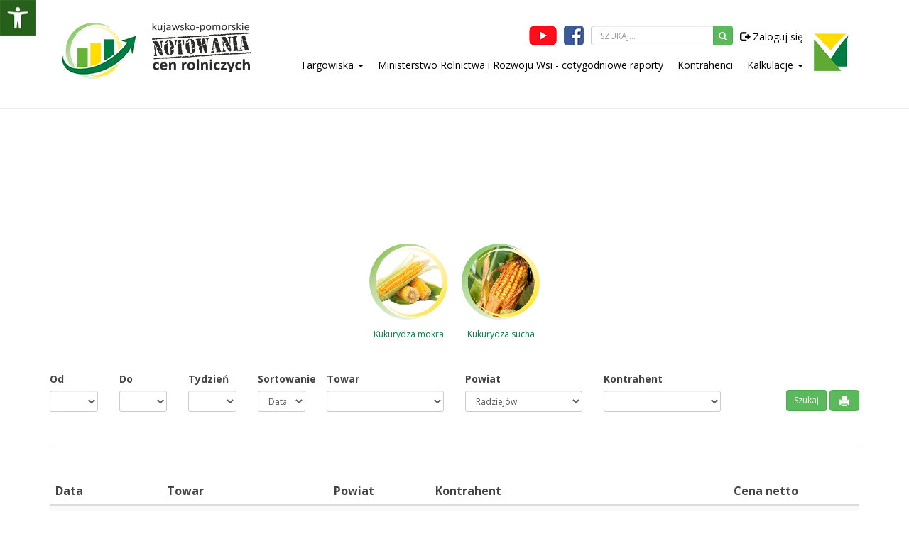

--- FILE ---
content_type: text/html; charset=UTF-8
request_url: https://www.notowania.kpodr.pl/notowania_pokaz,,,,a-=-ba-=-ba-=-ba-=-b115a-=-b2.html
body_size: 140804
content:
﻿<script src="https://ajax.googleapis.com/ajax/libs/jquery/2.1.1/jquery.min.js"></script>
<style>
@font-face {
    font-family: OpenDyslexic;
    src: url("https://www.samba.com.pl/sambalektor/font/OpenDyslexicAlta-Regular.otf") format("opentype");
}
</style>
<div class="row hidden-sm hidden-xs">
<div style="position: fixed; top: 0px; left: 0px; z-index: 10000; height: 50px;">
<img src="images/btn_pomoc.png" name="sambalektor" alt="pomoc" style="border:0px; float: left; cursor: pointer;" onclick="showPomoc();">
<div style="float: left; display: none;" id="sambalektor_panel">
<img src="https://www.samba.com.pl/sambalektor/images/but_4.jpg" style="border:0px; float: left; cursor: pointer;" name="sambalektor" id="sambalektor_powieksz" alt="powiększ tekst" onmouseover='$("#sambalektor_powieksz").attr("src","https://www.samba.com.pl/sambalektor/images/but_4b.jpg");' onmouseout='$("#sambalektor_powieksz").attr("src","https://www.samba.com.pl/sambalektor/images/but_4.jpg");'>
<img src="https://www.samba.com.pl/sambalektor/images/but_5.jpg" style="border:0px; float: left; cursor: pointer;" name="sambalektor" id="sambalektor_pomniejsz" alt="pomniejsz tekst" onmouseover='$("#sambalektor_pomniejsz").attr("src","https://www.samba.com.pl/sambalektor/images/but_5b.jpg");' onmouseout='$("#sambalektor_pomniejsz").attr("src","https://www.samba.com.pl/sambalektor/images/but_5.jpg");'>
<img src="https://www.samba.com.pl/sambalektor/images/but_8.jpg" style="border:0px; float: left; cursor: pointer;" name="sambalektor" id="sambalektor_rozszerz" alt="rozszerz tekst" onmouseover='$("#sambalektor_rozszerz").attr("src","https://www.samba.com.pl/sambalektor/images/but_8b.jpg");' onmouseout='$("#sambalektor_rozszerz").attr("src","https://www.samba.com.pl/sambalektor/images/but_8.jpg");'>
<img src="https://www.samba.com.pl/sambalektor/images/but_9.jpg" style="border:0px; float: left; cursor: pointer;" name="sambalektor" id="sambalektor_zwez" alt="zwęż tekst" onmouseover='$("#sambalektor_zwez").attr("src","https://www.samba.com.pl/sambalektor/images/but_9b.jpg");' onmouseout='$("#sambalektor_zwez").attr("src","https://www.samba.com.pl/sambalektor/images/but_9.jpg");'>
<img src="https://www.samba.com.pl/sambalektor/images/but_13.jpg" style="border:0px; float: left; cursor: pointer;" name="sambalektor" id="sambalektor_dyslektyk" alt="zwęż tekst" onmouseover='$("#sambalektor_dyslektyk").attr("src","https://www.samba.com.pl/sambalektor/images/but_13b.jpg");' onmouseout='$("#sambalektor_dyslektyk").attr("src","https://www.samba.com.pl/sambalektor/images/but_13.jpg");'>
<img src="https://www.samba.com.pl/sambalektor/images/but_10.jpg" style="border:0px; float: left; cursor: pointer;" name="sambalektor" id="sambalektor_kolor1" alt="zmiana koloru" onmouseover='$("#sambalektor_kolor1").attr("src","https://www.samba.com.pl/sambalektor/images/but_7b.jpg");' onmouseout='$("#sambalektor_kolor1").attr("src","https://www.samba.com.pl/sambalektor/images/but_10.jpg");'>
<img src="https://www.samba.com.pl/sambalektor/images/but_11.jpg" style="border:0px; float: left; cursor: pointer;" name="sambalektor" id="sambalektor_kolor2" alt="zmiana koloru" onmouseover='$("#sambalektor_kolor2").attr("src","https://www.samba.com.pl/sambalektor/images/but_7b.jpg");' onmouseout='$("#sambalektor_kolor2").attr("src","https://www.samba.com.pl/sambalektor/images/but_11.jpg");'>
<img src="https://www.samba.com.pl/sambalektor/images/but_12.jpg" style="border:0px; float: left; cursor: pointer;" name="sambalektor" id="sambalektor_kolor3" alt="zmiana koloru" onmouseover='$("#sambalektor_kolor3").attr("src","https://www.samba.com.pl/sambalektor/images/but_7b.jpg");' onmouseout='$("#sambalektor_kolor3").attr("src","https://www.samba.com.pl/sambalektor/images/but_12.jpg");'>
<img src="https://www.samba.com.pl/sambalektor/images/but_6.jpg" style="border:0px; float: left; cursor: pointer;" name="sambalektor" id="sambalektor_reload" alt="resetuj ustawienia" onmouseover='$("#sambalektor_reload").attr("src","https://www.samba.com.pl/sambalektor/images/but_6b.jpg");' onmouseout='$("#sambalektor_reload").attr("src","https://www.samba.com.pl/sambalektor/images/but_6.jpg");'>
</div>
</div>
</div>

<div class="row hidden-lg hidden-md">
<div style="position: fixed; top: 60px; right: 0px; z-index: 10000; height: 50px;">
<img src="images/btn_pomoc.png" name="sambalektor" alt="pomoc" style="border:0px; float: left; cursor: pointer; height: 30px;" onclick="showPomoc();">
<div style="float: left; display: none;" id="sambalektor_panel_2">
<img src="https://www.samba.com.pl/sambalektor/images/but_4.jpg" style="border:0px; float: left; cursor: pointer; height: 30px;" name="sambalektor" id="sambalektor_powieksz_2" alt="powiększ tekst" onmouseover='$("#sambalektor_powieksz").attr("src","https://www.samba.com.pl/sambalektor/images/but_4b.jpg");' onmouseout='$("#sambalektor_powieksz").attr("src","https://www.samba.com.pl/sambalektor/images/but_4.jpg");'>
<img src="https://www.samba.com.pl/sambalektor/images/but_5.jpg" style="border:0px; float: left; cursor: pointer; height: 30px;" name="sambalektor" id="sambalektor_pomniejsz_2" alt="pomniejsz tekst" onmouseover='$("#sambalektor_pomniejsz").attr("src","https://www.samba.com.pl/sambalektor/images/but_5b.jpg");' onmouseout='$("#sambalektor_pomniejsz").attr("src","https://www.samba.com.pl/sambalektor/images/but_5.jpg");'>
<img src="https://www.samba.com.pl/sambalektor/images/but_8.jpg" style="border:0px; float: left; cursor: pointer; height: 30px;" name="sambalektor" id="sambalektor_rozszerz_2" alt="rozszerz tekst" onmouseover='$("#sambalektor_rozszerz").attr("src","https://www.samba.com.pl/sambalektor/images/but_8b.jpg");' onmouseout='$("#sambalektor_rozszerz").attr("src","https://www.samba.com.pl/sambalektor/images/but_8.jpg");'>
<img src="https://www.samba.com.pl/sambalektor/images/but_9.jpg" style="border:0px; float: left; cursor: pointer; height: 30px;" name="sambalektor" id="sambalektor_zwez_2" alt="zwęż tekst" onmouseover='$("#sambalektor_zwez").attr("src","https://www.samba.com.pl/sambalektor/images/but_9b.jpg");' onmouseout='$("#sambalektor_zwez").attr("src","https://www.samba.com.pl/sambalektor/images/but_9.jpg");'>
<img src="https://www.samba.com.pl/sambalektor/images/but_13.jpg" style="border:0px; float: left; cursor: pointer; height: 30px;" name="sambalektor" id="sambalektor_dyslektyk_2" alt="zwęż tekst" onmouseover='$("#sambalektor_dyslektyk").attr("src","https://www.samba.com.pl/sambalektor/images/but_13b.jpg");' onmouseout='$("#sambalektor_dyslektyk").attr("src","https://www.samba.com.pl/sambalektor/images/but_13.jpg");'>
<img src="https://www.samba.com.pl/sambalektor/images/but_10.jpg" style="border:0px; float: left; cursor: pointer; height: 30px;" name="sambalektor" id="sambalektor_kolor1_2" alt="zmiana koloru" onmouseover='$("#sambalektor_kolor1").attr("src","https://www.samba.com.pl/sambalektor/images/but_7b.jpg");' onmouseout='$("#sambalektor_kolor1").attr("src","https://www.samba.com.pl/sambalektor/images/but_10.jpg");'>
<img src="https://www.samba.com.pl/sambalektor/images/but_11.jpg" style="border:0px; float: left; cursor: pointer; height: 30px;" name="sambalektor" id="sambalektor_kolor2_2" alt="zmiana koloru" onmouseover='$("#sambalektor_kolor2").attr("src","https://www.samba.com.pl/sambalektor/images/but_7b.jpg");' onmouseout='$("#sambalektor_kolor2").attr("src","https://www.samba.com.pl/sambalektor/images/but_11.jpg");'>
<img src="https://www.samba.com.pl/sambalektor/images/but_12.jpg" style="border:0px; float: left; cursor: pointer; height: 30px;" name="sambalektor" id="sambalektor_kolor3_2" alt="zmiana koloru" onmouseover='$("#sambalektor_kolor3").attr("src","https://www.samba.com.pl/sambalektor/images/but_7b.jpg");' onmouseout='$("#sambalektor_kolor3").attr("src","https://www.samba.com.pl/sambalektor/images/but_12.jpg");'>
<img src="https://www.samba.com.pl/sambalektor/images/but_6.jpg" style="border:0px; float: left; cursor: pointer; height: 30px;" name="sambalektor" id="sambalektor_reload_2" alt="resetuj ustawienia" onmouseover='$("#sambalektor_reload").attr("src","https://www.samba.com.pl/sambalektor/images/but_6b.jpg");' onmouseout='$("#sambalektor_reload").attr("src","https://www.samba.com.pl/sambalektor/images/but_6.jpg");'>
</div>
</div>
</div>

<script>
var audioElement = document.createElement('audio');
function showPomoc() {
    if($('#sambalektor_panel').css('display') == 'none') {
        $("#sambalektor_panel").css("display", "block");
    } else {
        $("#sambalektor_panel").css("display", "none");
    }

    if($('#sambalektor_panel_2').css('display') == 'none') {
        $("#sambalektor_panel_2").css("display", "block");
    } else {
        $("#sambalektor_panel_2").css("display", "none");
    }
}
function getSelectedText(){
    var sel = window.getSelection(), range;
    if(sel.getRangeAt) {
        range = sel.getRangeAt(0);
        if(range != "") {
            return range;
        }
    }
}
$(document).ready(function(){
    $("p").on('mouseup',function(){
        var tresc1 = getSelectedText();
     }); 
     $("div").on('mouseup',function(){
        var tresc1 = getSelectedText();
     }); 

    $('#sambalektor_powieksz').click(function() {
        $( "h1" ).css( "font-size", "+=2" );
        $( "div" ).css( "font-size", "+=2" );
        $( "p" ).css( "font-size", "+=2" );
        $( "a" ).css( "font-size", "+=2" );
        $( "span" ).css( "font-size", "+=2" );
        $( "table" ).css( "font-size", "+=2" );      
        $( "h1" ).css( "line-height", "normal" );
        $( "div" ).css( "line-height", "normal" );
        $( "p" ).css( "line-height", "normal" );
        $( "a" ).css( "line-height", "normal" );  
        $( "table" ).css( "line-height", "normal" );  
        $( ".container" ).css( "width", "100%" );  
    });

    $('#sambalektor_pomniejsz').click(function() {
        $( "h1" ).css( "font-size", "-=2" );
        $( "div" ).css( "font-size", "-=2" );
        $( "p" ).css( "font-size", "-=2" );
        $( "a" ).css( "font-size", "-=2" ); 
        $( "span" ).css( "font-size", "-=2" ); 
        $( "table" ).css( "font-size", "-=2" );      
        $( "h1" ).css( "line-height", "normal" );
        $( "div" ).css( "line-height", "normal" );
        $( "p" ).css( "line-height", "normal" );
        $( "a" ).css( "line-height", "normal" );  
        $( "table" ).css( "line-height", "normal" );  
    });     

    $('#sambalektor_dyslektyk').click(function() {
        $('body').css("font-family", "OpenDyslexic");
        $('p').css("font-family", "OpenDyslexic");
        $('div').css("font-family", "OpenDyslexic");
        $('table').css("font-family", "OpenDyslexic");
        $('a').css("font-family", "OpenDyslexic");
        $('span').css("font-family", "OpenDyslexic");
        $('h1').css("font-family", "OpenDyslexic");
        $('h2').css("font-family", "OpenDyslexic");
        $('h3').css("font-family", "OpenDyslexic");
        $('h4').css("font-family", "OpenDyslexic");
        $('h5').css("font-family", "OpenDyslexic");
    });

    $('#sambalektor_play').mouseover(function() {
        audioElement.setAttribute('src', 'https://samba.com.pl/sambalektor/audio/glos1.mp3');
        audioElement.play();
    });

    $('#sambalektor_stop').click(function() {
        audioElement.pause();
    });

    $('#sambalektor_stop').mouseover(function() {
        audioElement.setAttribute('src', 'https://samba.com.pl/sambalektor/audio/glos4.mp3');
        audioElement.play();
    });

    $('#sambalektor_dyslektyk').mouseover(function() {
        audioElement.setAttribute('src', 'https://samba.com.pl/sambalektor/audio/glos9.mp3');
        audioElement.play();
    });    

    $('#sambalektor_reload').click(function() {
        location.reload();
    });

    $('#sambalektor_reload').mouseover(function() {
        audioElement.setAttribute('src', 'https://samba.com.pl/sambalektor/audio/glos5.mp3');
        audioElement.play();
    });

    $('#sambalektor_powieksz').mouseover(function() {
        audioElement.setAttribute('src', 'https://samba.com.pl/sambalektor/audio/glos2.mp3');
        audioElement.play();
    });

    $('#sambalektor_pomniejsz').mouseover(function() {
        audioElement.setAttribute('src', 'https://samba.com.pl/sambalektor/audio/glos3.mp3');
        audioElement.play();
    });

    $('#sambalektor_kolor1').click(function() {
        $("p").css("background-color","black");
        $("h1").css("color","#8547ff");
        $("h2").css("color","#8547ff");
        $("h3").css("color","#8547ff");
        $("h4").css("color","#8547ff");
        $("h5").css("color","#8547ff");
        $("p").css("color","white");
        $("span").css("color","#8547ff");
        $("a").css("color","#8547ff");
        $("div").css("background-image","none");
        $("div").css("background-color","black");
        $("div").css("color","white");
        $("body").css("background-image","none");
        $("body").css("background-color","black");
        $('img').css({
            'filter'         : 'grayscale(100%)',
            '-webkit-filter' : 'grayscale(100%)'});
    }); 

    $('#sambalektor_kolor2').click(function() {
        $("p").css("background-color","black");
        $("h1").css("color","#3e7c00");
        $("h2").css("color","#3e7c00");
        $("h3").css("color","#3e7c00");
        $("h4").css("color","#3e7c00");
        $("h5").css("color","#3e7c00");
        $("p").css("color","white");
        $("span").css("color","#3e7c00");
        $("a").css("color","#3e7c00");
        $("div").css("background-image","none");
        $("div").css("background-color","black");
        $("div").css("color","white");
        $("body").css("background-image","none");
        $("body").css("background-color","black");
        $('img').css({
            'filter'         : 'sepia(100%)',
            '-ms-transform' : 'matrix(1, 0, 0, 1, 0, 0)',
            '-webkit-transform' : 'matrix(1, 0, 0, 1, 0, 0)'
            });

    }); 

    $('#sambalektor_kolor3').click(function() {
        $("p").css("background-color","black");
        $("h1").css("color","#ffff00");
        $("h2").css("color","#ffff00");
        $("h3").css("color","#ffff00");
        $("h4").css("color","#ffff00");
        $("h5").css("color","#ffff00");
        $("p").css("color","white");
        $("span").css("color","#ffff00");
        $("a").css("color","#ffff00");
        $("div").css("background-image","none");
        $("div").css("background-color","black");
        $("div").css("color","white");
        $("body").css("background-image","none");
        $("body").css("background-color","black");
        $('img').css({
            'filter'         : 'sepia(100%)',
            '-webkit-filter' : 'sepia(100%)'});
    }); 

    $('#sambalektor_kolor1').mouseover(function() {
        audioElement.setAttribute('src', 'https://samba.com.pl/sambalektor/audio/glos6.mp3');
        audioElement.play();
    });

    $('#sambalektor_kolor2').mouseover(function() {
        audioElement.setAttribute('src', 'https://samba.com.pl/sambalektor/audio/glos6.mp3');
        audioElement.play();
    });

    $('#sambalektor_kolor3').mouseover(function() {
        audioElement.setAttribute('src', 'https://samba.com.pl/sambalektor/audio/glos6.mp3');
        audioElement.play();
    });

    $('#sambalektor_rozszerz').click(function() {
        $("p").css("letter-spacing","+=1");
        $("h").css("letter-spacing","+=1");
        $("div").css("letter-spacing","+=1");
        $("a").css("letter-spacing","+=1");
        $("span").css("letter-spacing","+=1");
    }); 

    $('#sambalektor_rozszerz').mouseover(function() {
        audioElement.setAttribute('src', 'https://samba.com.pl/sambalektor/audio/glos7.mp3');
        audioElement.play();
    });

    $('#sambalektor_zwez').click(function() {
        $("p").css("letter-spacing","-=1");
        $("h").css("letter-spacing","-=1");
        $("div").css("letter-spacing","-=1");
        $("a").css("letter-spacing","-=1");
        $("span").css("letter-spacing","-=1");
    }); 

    $('#sambalektor_zwez').mouseover(function() {
        audioElement.setAttribute('src', 'https://samba.com.pl/sambalektor/audio/glos8.mp3');
        audioElement.play();
    });

    $('img').click(function() {
        if($('#sambalektor_panel').css('display') == 'block') {
            var altAttr = $(this).attr("alt")
            if (altAttr != "" && $(this).attr("name") != "sambalektor") {
                audioElement.setAttribute('src', 'https://samba.com.pl/sambalektor/lektor.php?czytaj=' + altAttr);
                audioElement.addEventListener('canplaythrough', function() {
                    this.play();    
                    }, false);
                audioElement.play();
            }
        }
    });





    $('#sambalektor_powieksz_2').click(function() {
        $( "h1" ).css( "font-size", "+=2" );
        $( "div" ).css( "font-size", "+=2" );
        $( "p" ).css( "font-size", "+=2" );
        $( "a" ).css( "font-size", "+=2" );
        $( "span" ).css( "font-size", "+=2" );
        $( "table" ).css( "font-size", "+=2" );      
        $( "h1" ).css( "line-height", "normal" );
        $( "div" ).css( "line-height", "normal" );
        $( "p" ).css( "line-height", "normal" );
        $( "a" ).css( "line-height", "normal" );  
        $( "table" ).css( "line-height", "normal" );  
        $( ".container" ).css( "width", "100%" );  
    });

    $('#sambalektor_pomniejsz_2').click(function() {
        $( "h1" ).css( "font-size", "-=2" );
        $( "div" ).css( "font-size", "-=2" );
        $( "p" ).css( "font-size", "-=2" );
        $( "a" ).css( "font-size", "-=2" ); 
        $( "span" ).css( "font-size", "-=2" ); 
        $( "table" ).css( "font-size", "-=2" );      
        $( "h1" ).css( "line-height", "normal" );
        $( "div" ).css( "line-height", "normal" );
        $( "p" ).css( "line-height", "normal" );
        $( "a" ).css( "line-height", "normal" );  
        $( "table" ).css( "line-height", "normal" );  
    });     

    $('#sambalektor_dyslektyk_2').click(function() {
        $('body').css("font-family", "OpenDyslexic");
        $('p').css("font-family", "OpenDyslexic");
        $('div').css("font-family", "OpenDyslexic");
        $('table').css("font-family", "OpenDyslexic");
        $('a').css("font-family", "OpenDyslexic");
        $('span').css("font-family", "OpenDyslexic");
        $('h1').css("font-family", "OpenDyslexic");
        $('h2').css("font-family", "OpenDyslexic");
        $('h3').css("font-family", "OpenDyslexic");
        $('h4').css("font-family", "OpenDyslexic");
        $('h5').css("font-family", "OpenDyslexic");
    });

    $('#sambalektor_play_2').mouseover(function() {
        audioElement.setAttribute('src', 'https://samba.com.pl/sambalektor/audio/glos1.mp3');
        audioElement.play();
    });

    $('#sambalektor_stop_2').click(function() {
        audioElement.pause();
    });

    $('#sambalektor_stop_2').mouseover(function() {
        audioElement.setAttribute('src', 'https://samba.com.pl/sambalektor/audio/glos4.mp3');
        audioElement.play();
    });

    $('#sambalektor_dyslektyk_2').mouseover(function() {
        audioElement.setAttribute('src', 'https://samba.com.pl/sambalektor/audio/glos9.mp3');
        audioElement.play();
    });    

    $('#sambalektor_reload_2').click(function() {
        location.reload();
    });

    $('#sambalektor_reload_2').mouseover(function() {
        audioElement.setAttribute('src', 'https://samba.com.pl/sambalektor/audio/glos5.mp3');
        audioElement.play();
    });

    $('#sambalektor_powieksz_2').mouseover(function() {
        audioElement.setAttribute('src', 'https://samba.com.pl/sambalektor/audio/glos2.mp3');
        audioElement.play();
    });

    $('#sambalektor_pomniejsz_2').mouseover(function() {
        audioElement.setAttribute('src', 'https://samba.com.pl/sambalektor/audio/glos3.mp3');
        audioElement.play();
    });

    $('#sambalektor_kolor1_2').click(function() {
        $("p").css("background-color","black");
        $("h1").css("color","#8547ff");
        $("h2").css("color","#8547ff");
        $("h3").css("color","#8547ff");
        $("h4").css("color","#8547ff");
        $("h5").css("color","#8547ff");
        $("p").css("color","white");
        $("span").css("color","#8547ff");
        $("a").css("color","#8547ff");
        $("div").css("background-image","none");
        $("div").css("background-color","black");
        $("div").css("color","white");
        $("body").css("background-image","none");
        $("body").css("background-color","black");
        $('img').css({
            'filter'         : 'grayscale(100%)',
            '-webkit-filter' : 'grayscale(100%)'});
    }); 

    $('#sambalektor_kolor2_2').click(function() {
        $("p").css("background-color","black");
        $("h1").css("color","#3e7c00");
        $("h2").css("color","#3e7c00");
        $("h3").css("color","#3e7c00");
        $("h4").css("color","#3e7c00");
        $("h5").css("color","#3e7c00");
        $("p").css("color","white");
        $("span").css("color","#3e7c00");
        $("a").css("color","#3e7c00");
        $("div").css("background-image","none");
        $("div").css("background-color","black");
        $("div").css("color","white");
        $("body").css("background-image","none");
        $("body").css("background-color","black");
        $('img').css({
            'filter'         : 'sepia(100%)',
            '-ms-transform' : 'matrix(1, 0, 0, 1, 0, 0)',
            '-webkit-transform' : 'matrix(1, 0, 0, 1, 0, 0)'
            });

    }); 

    $('#sambalektor_kolor3_2').click(function() {
        $("p").css("background-color","black");
        $("h1").css("color","#ffff00");
        $("h2").css("color","#ffff00");
        $("h3").css("color","#ffff00");
        $("h4").css("color","#ffff00");
        $("h5").css("color","#ffff00");
        $("p").css("color","white");
        $("span").css("color","#ffff00");
        $("a").css("color","#ffff00");
        $("div").css("background-image","none");
        $("div").css("background-color","black");
        $("div").css("color","white");
        $("body").css("background-image","none");
        $("body").css("background-color","black");
        $('img').css({
            'filter'         : 'sepia(100%)',
            '-webkit-filter' : 'sepia(100%)'});
    }); 

    $('#sambalektor_kolor1_2').mouseover(function() {
        audioElement.setAttribute('src', 'https://samba.com.pl/sambalektor/audio/glos6.mp3');
        audioElement.play();
    });

    $('#sambalektor_kolor2_2').mouseover(function() {
        audioElement.setAttribute('src', 'https://samba.com.pl/sambalektor/audio/glos6.mp3');
        audioElement.play();
    });

    $('#sambalektor_kolor3_2').mouseover(function() {
        audioElement.setAttribute('src', 'https://samba.com.pl/sambalektor/audio/glos6.mp3');
        audioElement.play();
    });

    $('#sambalektor_rozszerz_2').click(function() {
        $("p").css("letter-spacing","+=1");
        $("h").css("letter-spacing","+=1");
        $("div").css("letter-spacing","+=1");
        $("a").css("letter-spacing","+=1");
        $("span").css("letter-spacing","+=1");
    }); 

    $('#sambalektor_rozszerz_2').mouseover(function() {
        audioElement.setAttribute('src', 'https://samba.com.pl/sambalektor/audio/glos7.mp3');
        audioElement.play();
    });

    $('#sambalektor_zwez_2').click(function() {
        $("p").css("letter-spacing","-=1");
        $("h").css("letter-spacing","-=1");
        $("div").css("letter-spacing","-=1");
        $("a").css("letter-spacing","-=1");
        $("span").css("letter-spacing","-=1");
    }); 

    $('#sambalektor_zwez_2').mouseover(function() {
        audioElement.setAttribute('src', 'https://samba.com.pl/sambalektor/audio/glos8.mp3');
        audioElement.play();
    });
    

});
</script><!DOCTYPE html>
<html lang="pl">
  <head> 
    <meta charset="UTF-8">
 	<title>Kukurydza</title>
    <meta name="author" content="Sebastian Michalak - Samba-AnaCom sp. z o.o.">
    <meta name="description" content="Ceny rolnicze - Kujawsko-Pomorskie Notowania Cen Rolniczych – KPODR w Minikowie">
	<meta name="keywords" content="Ceny rolnicze, Kujawsko-Pomorskie Notowania Cen Rolniczych, KPODR w Minikowie">
    <meta name="viewport" content="width=device-width, initial-scale=1">
	<!--[if lt IE 9]>
        <script src="https://html5shim.googlecode.com/svn/trunk/html5.js"></script>
    <![endif]-->
	<link href="../css/bootstrap.min.css" rel="stylesheet">
	<link href="https://fonts.googleapis.com/css?family=Oswald" rel="stylesheet">
	<link href='https://fonts.googleapis.com/css?family=Open+Sans:300,400,500,600,700' rel='stylesheet' type='text/css'>
	<link href="https://fonts.googleapis.com/icon?family=Material+Icons" rel="stylesheet">
	<link href="../templates/notowania/css/style.css?1" rel="stylesheet" >
	<link rel="stylesheet" href="css/prettyPhoto.css">
	<link rel="icon" type="image/png" href="favicon.png" />
    <script src="https://code.jquery.com/jquery-1.11.3.min.js"></script>

<link rel="stylesheet" href="css/superfish.css" media="screen" />
<script type="text/javascript" src="js/superfish.js"></script> 
<script>

	jQuery(document).ready(function(){
		jQuery('ul.sf-menu').superfish();
	});

</script>

<!-- Global site tag (gtag.js) - Google Analytics -->
<script async src="https://www.googletagmanager.com/gtag/js?id=G-MZW6WQ2DTS"></script>
<script>
  window.dataLayer = window.dataLayer || [];
  function gtag(){dataLayer.push(arguments);}
  gtag('js', new Date());

  gtag('config', 'G-MZW6WQ2DTS');
</script>


<link rel="stylesheet" href="css/tableexport.min.css" media="screen" />
<script src="js/xlsx.core.min.js"></script>
<script src="js/FileSaver.js"></script> 
<script src="js/tableexport.js"></script>



<style>
#chartdiv {
	width: 100%;
	height: 500px;
}
</style>

<script src="https://cdn.amcharts.com/lib/4/core.js"></script>
<script src="https://cdn.amcharts.com/lib/4/charts.js"></script>
<script src="https://cdn.amcharts.com/lib/4/themes/animated.js"></script>
<script src="https://cdn.amcharts.com/lib/4/lang/pl_PL.js"></script>
<script src="https://cdn.amcharts.com/lib/4/geodata/germanyLow.js"></script>
<script src="https://cdn.amcharts.com/lib/4/fonts/notosans-sc.js"></script>
<link rel="stylesheet" href="css/hover-min.css" type="text/css">

</head>

<body >

	<div class="container">

		<div style="float:right;"></div>

	</div>

	<div class="container">
	<div id="naglowek_notowania" class="hidden-sm hidden-xs">
        <div class="col-lg-12">
            <div style="float:left;">
				<a href="https://ekonomika.kpodr.pl"><img src="images/logo_ekonomika.png" class="img-resposnisve" style="float: left; margin-right: 20px;" alt=""></a>
				<a href="https://www.notowania.kpodr.pl"><img src="https://www.notowania.kpodr.pl/userfiles/logo/logo notowan cale czarne.png" class="img-responsive" style="float:left; height:70px;"></a>
			</div>
			<div style="float: right;">
				<a href="https://www.kpodr.pl"><img src="images/logo_kpodr1.png" class="img-resposnisve" style="float: left; margin: 15px 0 0 20px;" alt=""></a>
			</div>
            <div style="float:right;" class="hidden-sm hidden-xs">
				<div class="row"><div class="col-lg-12" style="text-align: right;"><a href="https://www.youtube.com/playlist?list=PLLUA8i0buqxjEJpwK4zkbfbF6ZJxJ9iLp"><img src="images/youtube.png" alt="youtube" style="margin:4px 10px 0 0; border:0px;"></a><a href="https://www.facebook.com/kpodr/?fref=ts"><img src="images/facebook.png" alt="facebook" style="margin:4px 10px 0 0; border:0px;"></a>
		<div style="float:right;">
		  <ul class="nav navbar-nav">
			
		  </ul>
		  <ul class="nav navbar-nav navbar-right"><li><a href="logowanie.html" class="link_menu_top_r1" style="margin:5px; padding:5px;"><span class="glyphicon glyphicon-log-out"></span> Zaloguj się</a></li>
	</ul></div>
		  <div style="float:right;" >
		  <form name="wyszukiwarka" method="post" action="form.php">
       		<input type="hidden" name="o" value="szukaj_portal">
			<div class="input-group" style="width: 200px; margin-top:4px; float: right;">
			<input id="szukaj_towar" name="szukaj" class="form-control" style="height: 28px; font-size: 12px;" placeholder="SZUKAJ...">
			<div class="input-group-btn"><button class="btn btn-success" type="submit" style="height: 28px; width: 28px; padding: 0px;"><i class="glyphicon glyphicon-search" style="font-size: 12px;"></i></button></div>
			</div>
			</form>
		 	</div>
		  </div></div>
				<div class="row"><div class="col-lg-12" style="text-align: right;"><div class="row"><nav><ul class="nav navbar-nav">
		<li class="dropdown"><a href="#" class="dropdown-toggle link_menu_top_r2" data-toggle="dropdown" style="margin:5px; padding:5px;">Targowiska  <span class="caret"></span></a>
			<ul class="dropdown-menu"><li><a href="https://www.notowania.kpodr.pl/notowania_pokaz,2,,,a-=-ba-=-ba-=-ba-=-b57.html#notowania_tresc" class="link_menu_top_r2" style="margin:5px; padding:5px;">Targowiska hurtowe</a></li><li><a href="https://www.notowania.kpodr.pl/notowania_pokaz,2,,,a-=-ba-=-ba-=-ba-=-b129.html#notowania_tresc" class="link_menu_top_r2" style="margin:5px; padding:5px;">Targowiska miejskie</a></li></ul>
		</li><li><a href="page,24.html#notowania_tresc" class="link_menu_top_r2" style="margin:5px; padding:5px;">Ministerstwo Rolnictwa i Rozwoju Wsi - cotygodniowe raporty
</a></li><li><a href="https://www.notowania.kpodr.pl/kontrahent_pokaz.html#notowania_tresc" class="link_menu_top_r2" style="margin:5px; padding:5px;">Kontrahenci
</a></li>
		<li class="dropdown"><a href="#" class="dropdown-toggle link_menu_top_r2" data-toggle="dropdown" style="margin:5px; padding:5px;">Kalkulacje
 <span class="caret"></span></a>
			<ul class="dropdown-menu"><li><a href="page,445.html#notowania_tresc" class="link_menu_top_r2" style="margin:5px; padding:5px;">Kalkulacje rolnicze -&nbsp; grudzień 2024
</a></li><li><a href="page,384.html#notowania_tresc" class="link_menu_top_r2" style="margin:5px; padding:5px;">Kalkulacje rolnicze -&nbsp; grudzień 2023
</a></li><li><a href="page,207.html#notowania_tresc" class="link_menu_top_r2" style="margin:5px; padding:5px;">Kalkulacje rolnicze - wrzesień 2022
</a></li><li><a href="page,116.html#notowania_tresc" class="link_menu_top_r2" style="margin:5px; padding:5px;">Kalkulacje rolnicze - listopad 2021&nbsp;
</a></li><li><a href="https://www.notowania.kpodr.pl/userfiles/kalkulacje_rolnicze_2020_wersja_aktualna/Kalkulacje_rolnicze_2020 www - wersja uaktualniona.pdf" class="link_menu_top_r2" style="margin:5px; padding:5px;">Kalkulacje rolnicze - styczeń 2020
</a></li><li><a href="https://www.notowania.kpodr.pl/userfiles/kalkulacje_rolnicze_2020_wersja_aktualna/Kalkulacje_rolnicze_2019 www - wersja uaktualniona.pdf" class="link_menu_top_r2" style="margin:5px; padding:5px;">Kalkulacje rolnicze - marzec 2019
</a></li><li><a href="https://www.notowania.kpodr.pl/userfiles/kalkulacje_rolnicze_2020_wersja_aktualna/Kalkulacje_rolnicze_2018 listopad www - wersja uaktualniona.pdf" class="link_menu_top_r2" style="margin:5px; padding:5px;">Kalkulacje rolnicze - listopad 2018
</a></li></ul>
		</li></ul></nav></div></div></div>
			</div>
		</div>
	</div>
	<div id="naglowek_notowania" class="hidden-lg hidden-md" style="margin-top: 60px; height: 80px;">
		<div class="row">
		<div class="col-lg-12" style="margin-top:10px;">
			<div class="col-lg-12">
				<a href="https://ekonomika.kpodr.pl"><img src="images/logo_ekonomika.png" class="img-resposnisve" style="float: left; margin-right: 20px;" alt=""></a>
				<a href="https://www.notowania.kpodr.pl"><img src="https://www.notowania.kpodr.pl/userfiles/logo/logo notowan cale czarne.png" class="img-responsive" style="float:left; height:70px;"></a>
			</div>
		</div>
		</div>
	</div>
	</div>
	
	<div class="container">
	<div class="col-lg-12">


    <div class="row hidden-sm hidden-xs">
        <div class="col-lg-12 col-md-12 col-sm-12 col-xs-12">
<img src="banner/" class="img-responsive center-block img-rounded" style="margin-bottom: 20px;" alt="">
		</div>
    </div>

	<div class="row hidden-lg hidden-md">
        <div class="row">
<img src="banner/" class="img-responsive center-block img-rounded" style="margin-bottom: 20px;" alt="">
		</div>
    </div>

 
	</div>

	</div>
	
<div class="row hidden-lg hidden-md">
	 <nav class="navbar navbar-default navbar-inverse navbar-fixed-top" id="menu_mobi">
      <div class="container">
        <div class="navbar-header">
			<a href="https://www.youtube.com/playlist?list=PLLUA8i0buqxjEJpwK4zkbfbF6ZJxJ9iLp"><img src="images/youtube.png" alt="youtube" style="margin:11px 0 0 10px; border:0px;"></a>
			<a href="https://www.facebook.com/kpodr/?fref=ts"><img src="images/facebook.png" alt="facebook" style="margin:11px 0 0 10px; border:0px;"></a>
          <button type="button" class="navbar-toggle collapsed" data-toggle="collapse" data-target="#navbar" aria-expanded="false" aria-controls="navbar">
            <span class="sr-only">Toggle navigation</span>
            <span class="icon-bar"></span>
            <span class="icon-bar"></span>
            <span class="icon-bar"></span>
          </button>
		<a class="navbar-brand" href="pl,index.html"><span class="glyphicon glyphicon-home"></span></a>
        </div>
        <div id="navbar" class="navbar-collapse collapse">
	
		<ul class="nav navbar-nav"><li>
		<form name="wyszukiwarka" method="post" action="form.php">
        <input type="hidden" name="o" value="szukaj_portal">
			<input id="szukaj_towar_mobi" name="szukaj" class="form-control" placeholder="Wyszukiwanie..." style="width: 87%; margin-left:10px; margin-right:10px;">
		</form>
		 
		</li><li><a href="https://www.notowania.kpodr.pl/page3,268.html#tresc_strony">Dotacje</a></li><li><a href="https://www.notowania.kpodr.pl/page3,279.html#tresc_strony">Podatki</a></li><li><a href="https://www.notowania.kpodr.pl/page3,297.html#tresc_strony">Rachunkowość</a></li><li><a href="https://www.notowania.kpodr.pl/page3,299.html#tresc_strony">Rynki</a></li><li><a href="https://www.notowania.kpodr.pl/page3,300.html#tresc_strony">Zarządzanie</a></li><li><a href="https://www.notowania.kpodr.pl/page3,301.html#tresc_strony">Publikacje</a></li><li><a href="https://www.notowania.kpodr.pl/page3,304.html#tresc_strony">Filmy</a></li><li><a href="https://www.notowania.kpodr.pl/page3,306.html#tresc_strony">Oferta</a></li><li><a href="https://www.notowania.kpodr.pl/page3,371.html#tresc_strony">Kontakt</a></li>
		<li class="dropdown"><a href="#" class="dropdown-toggle" data-toggle="dropdown" role="button" aria-haspopup="true" aria-expanded="false">Targowiska  <span class="caret"></span></a>
			<ul class="dropdown-menu"><li><a href="https://www.notowania.kpodr.pl/notowania_pokaz,2,,,a-=-ba-=-ba-=-ba-=-b57.html#notowania_tresc">Targowiska hurtowe</a></li><li><a href="https://www.notowania.kpodr.pl/notowania_pokaz,2,,,a-=-ba-=-ba-=-ba-=-b129.html#notowania_tresc">Targowiska miejskie</a></li></ul>
		</li><li><a href="page,24.html#notowania_tresc">Ministerstwo Rolnictwa i Rozwoju Wsi - cotygodniowe raporty
</a></li><li><a href="https://www.notowania.kpodr.pl/kontrahent_pokaz.html#notowania_tresc">Kontrahenci
</a></li>
		<li class="dropdown"><a href="#" class="dropdown-toggle" data-toggle="dropdown" role="button" aria-haspopup="true" aria-expanded="false">Kalkulacje
 <span class="caret"></span></a>
			<ul class="dropdown-menu"><li><a href="page,445.html#notowania_tresc">Kalkulacje rolnicze -&nbsp; grudzień 2024
</a></li><li><a href="page,384.html#notowania_tresc">Kalkulacje rolnicze -&nbsp; grudzień 2023
</a></li><li><a href="page,207.html#notowania_tresc">Kalkulacje rolnicze - wrzesień 2022
</a></li><li><a href="page,116.html#notowania_tresc">Kalkulacje rolnicze - listopad 2021&nbsp;
</a></li><li><a href="https://www.notowania.kpodr.pl/userfiles/kalkulacje_rolnicze_2020_wersja_aktualna/Kalkulacje_rolnicze_2020 www - wersja uaktualniona.pdf">Kalkulacje rolnicze - styczeń 2020
</a></li><li><a href="https://www.notowania.kpodr.pl/userfiles/kalkulacje_rolnicze_2020_wersja_aktualna/Kalkulacje_rolnicze_2019 www - wersja uaktualniona.pdf">Kalkulacje rolnicze - marzec 2019
</a></li><li><a href="https://www.notowania.kpodr.pl/userfiles/kalkulacje_rolnicze_2020_wersja_aktualna/Kalkulacje_rolnicze_2018 listopad www - wersja uaktualniona.pdf">Kalkulacje rolnicze - listopad 2018
</a></li></ul>
		</li><li><a href="logowanie.html">Zaloguj</a></li></ul>
	
        </div>
      </div>
    </nav>
</div>


<section id="notowania_tresc">


<hr class="hr_margin0"><div class="container"><div class="col-lg-12"><div class="row" style="margin: 0 0 10px 0;"><h1 class="h1_naglowek_nazwa" style="margin: 0px; padding: 0px;"></h1></div></div></div>

<div class="container">

<div class="row">
    <div class="col-lg-12 col-md-12 col-sm-12 col-xs-12">

<div class="row hidden-sm hidden-xs" style="margin-top: 0px;"><div class="col-lg-12 col-md-12 col-sm-12 col-xs-12"><div style="width: 100%; float: left; height: 160px;"><center></center></div><div style="width: 100%; float: left;"><center><div class="text-center" style="width: 110px; height: 180px; display: inline-block; margin: 10px;"><a href="notowania_pokaz,0,,,a-=-ba-=-b713a-=-ba-=-b115.html#notowania_tresc"><img src="images/towar/1570626182.jpg" style="margin: 10px 0px 10px 0px; width:100%;" class="img-responsive center-block" alt=""></a><div style="float: left; width: 100%; height: 80px;"><span class="prod_nazwa">Kukurydza mokra</span></div></div><div class="text-center" style="width: 110px; height: 180px; display: inline-block; margin: 10px;"><a href="notowania_pokaz,0,,,a-=-ba-=-b58a-=-ba-=-b115.html#notowania_tresc"><img src="images/towar/1547717075.jpg" style="margin: 10px 0px 10px 0px; width:100%;" class="img-responsive center-block" alt=""></a><div style="float: left; width: 100%; height: 80px;"><span class="prod_nazwa">Kukurydza sucha</span></div></div></center></div></div></div><div class="row hidden-lg hidden-md" style="margin-top: 0px; height: 170px; overflow: auto; overflow-y: hidden;"><div style="float: left; width: 100px;"><div style="width: 300px; float: left; height: 170px; overflow: auto; overflow-y: hidden;"><div class="text-center" style="width: 110px; height: 180px; display: inline-block; margin: 0 auto; padding: 5px;"><a href="notowania_pokaz,0,,,a-=-ba-=-b713a-=-ba-=-b115.html#notowania_tresc"><img src="images/towar/1570626182.jpg" style="width:100%; top: 0px;" class="img-responsive center-block" alt=""></a><div style="float: left; width: 100%; height: 80px;"><span class="prod_nazwa">Kukurydza mokra</span></div></div><div class="text-center" style="width: 110px; height: 180px; display: inline-block; margin: 0 auto; padding: 5px;"><a href="notowania_pokaz,0,,,a-=-ba-=-b58a-=-ba-=-b115.html#notowania_tresc"><img src="images/towar/1547717075.jpg" style="width:100%; top: 0px;" class="img-responsive center-block" alt=""></a><div style="float: left; width: 100%; height: 80px;"><span class="prod_nazwa">Kukurydza sucha</span></div></div></div></div></div>
        
<div class="row hidden-sm hidden-xs"><div class="col-lg-12 col-md-12 col-sm-12 col-xs-12">
        <form name="wyszukiwarka" method="post" action="form.php">
        <input type="hidden" name="o" value="szukaj">
        <input type="hidden" name="id" value="0">
        <input type="hidden" name="id3" value="0">
        <div class="row"><div class="col-lg-1 col-md-1 col-sm-1 col-xs-12"><div class="form-group"><label for="miesiac1">Od</label>
        <select name="miesiac1" id="miesiac1" class="form-control input-sm"><option value=""></option>
        <option value="2026-01-1 - 2026-01-31">styczeń 2026</option><option value="2025-12-1 - 2025-12-31">grudzień 2025</option><option value="2025-11-1 - 2025-11-30">listopad 2025</option><option value="2025-10-1 - 2025-10-31">październik 2025</option><option value="2025-9-1 - 2025-9-30">wrzesień 2025</option><option value="2025-8-1 - 2025-8-31">sierpień 2025</option><option value="2025-7-1 - 2025-7-31">lipiec 2025</option><option value="2025-6-1 - 2025-6-30">czerwiec 2025</option><option value="2025-5-1 - 2025-5-31">maj 2025</option><option value="2025-4-1 - 2025-4-30">kwiecień 2025</option><option value="2025-3-1 - 2025-3-31">marzec 2025</option><option value="2025-2-1 - 2025-2-28">luty 2025</option><option value="2025-1-1 - 2025-1-31">styczeń 2025</option></select></div></div><div class="col-lg-1 col-md-1 col-sm-2 col-xs-12"><div class="form-group"><label for="miesiac2">Do</label>
        <select name="miesiac2" id="miesiac2" class="form-control input-sm"><option value=""></option>
        <option value="2026-01-1 - 2026-01-31">styczeń 2026</option><option value="2025-12-1 - 2025-12-31">grudzień 2025</option><option value="2025-11-1 - 2025-11-30">listopad 2025</option><option value="2025-10-1 - 2025-10-31">październik 2025</option><option value="2025-9-1 - 2025-9-30">wrzesień 2025</option><option value="2025-8-1 - 2025-8-31">sierpień 2025</option><option value="2025-7-1 - 2025-7-31">lipiec 2025</option><option value="2025-6-1 - 2025-6-30">czerwiec 2025</option><option value="2025-5-1 - 2025-5-31">maj 2025</option><option value="2025-4-1 - 2025-4-30">kwiecień 2025</option><option value="2025-3-1 - 2025-3-31">marzec 2025</option><option value="2025-2-1 - 2025-2-28">luty 2025</option><option value="2025-1-1 - 2025-1-31">styczeń 2025</option></select></div></div><div class="col-lg-1 col-md-1 col-sm-1 col-xs-12">
        <div class="form-group">
            <label for="tydzien">Tydzień</label> 
            <select name="tydzien" id="tydzien" class="form-control input-sm">
            
                <option value=""></option> 
                <option>2026-01-19 - 2026-01-25</option><option>2026-01-12 - 2026-01-18</option><option>2026-01-05 - 2026-01-11</option><option>2025-12-29 - 2026-01-04</option><option>2025-12-22 - 2025-12-28</option><option>2025-12-15 - 2025-12-21</option><option>2025-12-08 - 2025-12-14</option><option>2025-12-01 - 2025-12-07</option><option>2025-11-24 - 2025-11-30</option><option>2025-11-17 - 2025-11-23</option><option>2025-11-10 - 2025-11-16</option><option>2025-11-03 - 2025-11-09</option><option>2025-10-27 - 2025-11-02</option><option>2025-10-20 - 2025-10-26</option><option>2025-10-13 - 2025-10-19</option>
            </select>
        </div>
        </div><div class="col-lg-1 col-md-1 col-sm-1 col-xs-12"><div class="form-group"><label for="sortowanie">Sortowanie</label>
        <select name="sortowanie" id="sortowanie" class="form-control input-sm"><option value="1">Data malejąco</option><option value="2">Data rosnąco</option><option value="3">Cena malejąco</option><option value="4">Cena rosnąco</option></select></div></div>
        <div class="col-lg-2 col-md-2 col-sm-2 col-xs-12">
        <div class="form-group" id="towar_select">
            <label for="towar">Towar</label> 
            <select id="towar" name="towar" class="form-control input-sm">
            <option value=""></option><option value="184">Agregat uprawow- siewny</option><option value="687">Agrest</option><option value="686">Agrest (h)</option><option value="631">Amofoska 4:16:18 </option><option value="395">Bobik</option><option value="740">Bobik C1</option><option value="689">Borówka </option><option value="688">Borówka  (h)</option><option value="693">Bób</option><option value="692">Bób (h)</option><option value="32">Brokuł</option><option value="124">Brokuł (h)</option><option value="603">Brokuł (skup)</option><option value="695">Brukselka</option><option value="694">Brukselka (h)</option><option value="691">Brzoskwinie</option><option value="690">Brzoskwinie (h)</option><option value="26">Buraczki</option><option value="118">Buraczki (h)</option><option value="597">Buraczki (s)</option><option value="737">Burak cukrowy</option><option value="94">Byki kl. 1</option><option value="95">Byki kl. 2</option><option value="93">Byki kl. Extra</option><option value="674">Byki kl. O</option><option value="677">Byki kl. R </option><option value="20">Cebula</option><option value="112">Cebula (h)</option><option value="593">Cebula (skup)</option><option value="672">Cielęta (50-80kg)</option><option value="15">Cielęta ras mięsnych</option><option value="385">Cielęta ras mlecznych</option><option value="47">Czereśnie</option><option value="139">Czereśnie (h)</option><option value="618">Czereśnie (skup)</option><option value="704">Czosnek</option><option value="703">Czosnek (h)</option><option value="609">Fasola szparag.(s)</option><option value="38">Fasola szparagowa</option><option value="130">Fasola szparagowa (h)</option><option value="383">Fosforan amonu </option><option value="396">Groch</option><option value="735">Groch pastewny C1</option><option value="736">Groch siewny C1</option><option value="40">Gruszki</option><option value="132">Gruszki (h)</option><option value="611">Gruszki (skup)</option><option value="39">Jabłka</option><option value="131">Jabłka (h)</option><option value="610">Jabłka (skup)</option><option value="18">Jaja kurze</option><option value="17">Jałowka cielna</option><option value="96">Jałówki kl. 1</option><option value="97">Jałówki kl. 2</option><option value="675">Jałówki kl. O</option><option value="678">Jałówki kl. R</option><option value="10">Jęczmień</option><option value="56">Jęczmień browarny</option><option value="723">Jęczmień jary C1</option><option value="746">Jęczmień jary F1</option><option value="380">Jęczmień konsumpcyjny</option><option value="721">Jęczmień ozimy C1</option><option value="747">Jęczmień ozimy F1</option><option value="55">Jęczmień paszowy</option><option value="31">Kalafior</option><option value="123">Kalafior (h)</option><option value="602">Kalafior (skup)</option><option value="697">Kalarepa</option><option value="696">Kalarepa (h)</option><option value="28">Kapusta biała</option><option value="120">Kapusta biała (h)</option><option value="599">Kapusta biała (skup)</option><option value="416">Kapusta czerwona</option><option value="415">Kapusta czerwona (h)</option><option value="645">Kapusta czerwona (skup)</option><option value="30">Kapusta kiszona</option><option value="122">Kapusta kiszona (h)</option><option value="601">Kapusta kiszona (skup)</option><option value="29">Kapusta wczesna</option><option value="121">Kapusta wczesna(h)</option><option value="600">Kapusta wczesna(skup)</option><option value="189">Kombajn buraczany</option><option value="384">Kombajn zboż.(szarpacz)</option><option value="187">Kombajn zbożowy</option><option value="188">Kombajn ziemniaczany</option><option value="625">Korn-Kali 40%</option><option value="648">Kreda pastewna </option><option value="16">Krowy</option><option value="98">Krowy kl. 1</option><option value="99">Krowy kl. 2</option><option value="676">Krowy kl. O</option><option value="679">Krowy kl. R</option><option value="407">Kukurydza (h)</option><option value="741">Kukurydza kiszonka C1</option><option value="749">Kukurydza kiszonka F1</option><option value="713">Kukurydza mokra</option><option value="727">Kukurydza na ziarno C1</option><option value="748">Kukurydza na ziarno F1</option><option value="58">Kukurydza sucha</option><option value="649">Lizawka solna</option><option value="743">Lucerna C1</option><option value="647">Łubin wąskolistny</option><option value="732">Łubin wąskolistny </option><option value="646">Łubin żółty </option><option value="733">Łubin żółty C1</option><option value="87">Maciory</option><option value="44">Maliny</option><option value="136">Maliny (h)</option><option value="615">Maliny (skup)</option><option value="19">Marchew</option><option value="111">Marchew (h)</option><option value="592">Marchew (skup)</option><option value="146">Mieszanka T</option><option value="742">Mieszanka traw C1</option><option value="170">Mocznik - do 07.2021 r.</option><option value="714">Mocznik z inhibitorem</option><option value="744">Motylkowe i trawa C1</option><option value="622">Obornik bydlęcy</option><option value="205">Obornik koński</option><option value="204">Obornik kurzy</option><option value="623">Obornik świński</option><option value="35">Ogórek długi</option><option value="127">Ogórek długi (h)</option><option value="606">Ogórek długi (skup)</option><option value="34">Ogórek gruntowy</option><option value="126">Ogórek gruntowy (h)</option><option value="605">Ogórek gruntowy (skup)</option><option value="640">Orka </option><option value="393">Otręby pszenne</option><option value="11">Owies</option><option value="724">Owies jary C1</option><option value="673">Owies konsumpcyjny</option><option value="57">Owies paszowy</option><option value="37">Papryka czerwona</option><option value="129">Papryka czerwona (h)</option><option value="608">Papryka czerwona (skup)</option><option value="36">Pieczarki</option><option value="128">Pieczarki (h)</option><option value="607">Pieczarki (skup)</option><option value="21">Pietruszka</option><option value="113">Pietruszka (h)</option><option value="594">Pietruszka (skup)</option><option value="178">Polifoska 4:12:32</option><option value="179">Polifoska 6:20:30</option><option value="180">Polifoska 8:24:24</option><option value="33">Pomidor</option><option value="125">Pomidor (h)</option><option value="604">Pomidor (skup)</option><option value="712">Por</option><option value="117">Por (h)</option><option value="644">Por (skup)</option><option value="45">Porzeczka czarna</option><option value="137">Porzeczka czarna (h)</option><option value="616">Porzeczka czarna (skup)</option><option value="46">Porzeczka czerwona</option><option value="138">Porzeczka czerwona (h)</option><option value="617">Porzeczka czerwona (skup)</option><option value="191">Prasa belująca wys.zgniot</option><option value="639">Prasa kostkująca </option><option value="190">Prasa zwijająca</option><option value="14">Prosięta</option><option value="8">Pszenica</option><option value="717">Pszenica jara C1</option><option value="751">Pszenica jara F1</option><option value="49">Pszenica konsumpcyj.</option><option value="716">Pszenica ozima C1</option><option value="750">Pszenica ozima F1</option><option value="342">Pszenica ozima kat. C2</option><option value="50">Pszenica paszowa</option><option value="12">Pszenżyto</option><option value="726">Pszenżyto jare C1</option><option value="337">Pszenżyto jare Kat. C1</option><option value="719">Pszenżyto ozime C1</option><option value="718">Pszenżyto ozime kat. C1</option><option value="54">Pszenżyto paszowe</option><option value="61">Rzepak</option><option value="731">Rzepak jary C1</option><option value="755">Rzepak jary F1</option><option value="730">Rzepak ozimy C1</option><option value="754">Rzepak ozimy F1</option><option value="699">Rzodkiewka</option><option value="700">Rzodkiewka (h)</option><option value="169">Saletra amonowa</option><option value="171">Saletrzak</option><option value="24">Seler</option><option value="116">Seler (h)</option><option value="643">Seler (skup)</option><option value="202">Siano</option><option value="172">Siarczan amonu</option><option value="624">Siarczan potasu</option><option value="711">Siew bezorkowy-pasowy</option><option value="632">Siew buraka</option><option value="633">Siew kukurydzy</option><option value="634">Siew zbóż</option><option value="203">Słoma</option><option value="728">Słonecznik C1</option><option value="757">Soja</option><option value="734">Soja C1</option><option value="173">Sól potasowa60%</option><option value="627">Superfosfat pojedynczy</option><option value="626">Superfosfat wzbogac. 40%</option><option value="701">Szczypiorek</option><option value="702">Szczypiorek (h)</option><option value="42">Śliwka renkloda</option><option value="134">Śliwka renkloda (h)</option><option value="613">Śliwka renkloda (skup)</option><option value="41">Śliwka węgierka</option><option value="133">Śliwka węgierka (h)</option><option value="612">Śliwka węgierka (skup)</option><option value="389">Śruta rzepakowa</option><option value="390">Śruta sojowa</option><option value="43">Truskawki</option><option value="135">Truskawki (h)</option><option value="614">Truskawki (skup)</option><option value="85">Tuczniki kl. 1</option><option value="86">Tuczniki kl. 2</option><option value="88">Tuczniki kl. E</option><option value="91">Tuczniki kl. O</option><option value="92">Tuczniki kl. P</option><option value="90">Tuczniki kl. R</option><option value="369">Tuczniki kl. S</option><option value="89">Tuczniki kl. U</option><option value="680">Wapno mag-tlenk min 50% </option><option value="628">Wapno mag. CaMg 28-16 </option><option value="629">Wapno tlenk. CaO min 80%</option><option value="682">Wapno węgl. gr. CaCO3 min 50% </option><option value="630">Wapno węgl. pyl. CaCO3 min 50% </option><option value="670">Warchlaki krajowe (20-30kg)</option><option value="48">Wiśnie</option><option value="140">Wiśnie (h)</option><option value="619">Wiśnie (skup)</option><option value="27">Włoszczyzna</option><option value="119">Włoszczyzna (h)</option><option value="598">Włoszczyzna (skup)</option><option value="394">Wysłodki suche</option><option value="684">Wywóz gnojowicy 10 000 l</option><option value="683">Wywóz gnojowicy 6 000 l</option><option value="641">Wywóz obornika </option><option value="637">Zbiór kukurydzy (kisz.)</option><option value="756">Zbiór kukurydzy kisz. z logistyką</option><option value="636">Zbiór kukurydzy(ziarno)</option><option value="192">Zbiór sianokiszonki </option><option value="22">Ziemniaki</option><option value="114">Ziemniaki (h)</option><option value="595">Ziemniaki (skup)</option><option value="739">Ziemniaki jadalne</option><option value="738">Ziemniaki skrobiowe</option><option value="23">Ziemniaki wczesne</option><option value="115">Ziemniaki wczesne (h)</option><option value="9">Żyto</option><option value="725">Żyto jare C1</option><option value="753">Żyto jare F1</option><option value="52">Żyto konsumpcyjne</option><option value="720">Żyto ozime C1</option><option value="752">Żyto ozime F1</option><option value="53">Żyto paszowe</option><option value=""></option>
            </select>
        </div>
        
        </div>
        <div class="col-lg-2 col-md-2 col-sm-2 col-xs-12">
        <div class="form-group">
            <label for="powiat">Powiat</label> 
            <select id="powiat" name="powiat" class="form-control input-sm"><option value="2">Radziejów</option><option value=""></option><option value="1">Aleksandrów Kujawski</option><option value="7">Brodnica</option><option value="6">Bydgoszcz</option><option value="9">Chełmno</option><option value="11">Golub-Dobrzyń</option><option value="12">Grudziądz</option><option value="13">Inowrocław</option><option value="3">Lipno</option><option value="22">Minikowo</option><option value="14">Mogilno</option><option value="15">Nakło nad Notecią</option><option value="2">Radziejów</option><option value="21">Rypin</option><option value="16">Sępólno Krajeńskie</option><option value="17">Świecie nad Wisłą</option><option value="10">Toruń</option><option value="18">Tuchola</option><option value="19">Wąbrzeźno</option><option value="4">Włocławek</option><option value="20">Żnin</option>
            </select>
        </div>
        </div>
        <div class="col-lg-2 col-md-2 col-sm-2 col-xs-12">
        <div class="form-group">
            <label for="kontrahent">Kontrahent</label> 
            <select id="kontrahent" name="kontrahent" class="form-control input-sm"><option value=""></option><option value="363" class="pow1"></option><option value="395" class="pow18"> Agrosieć Łyskowo </option><option value="227" class="pow21">,,KELWIT&#39;&#39;</option><option value="353" class="pow7">,,ROLMIX&#39;</option><option value="6" class="pow4">AD-AL - Lubraniec</option><option value="85" class="pow13">ADAM POL - Rojewo</option><option value="398" class="pow20">Adamski Marek Zakłady Zbożowe </option><option value="380" class="pow13">AGRADE SP. Z O.O.</option><option value="115" class="pow6">Agro - Pest Bydgoszcz</option><option value="159" class="pow9">Agro - Sieć Grubno</option><option value="352" class="pow4">Agro - Sław Sławomir Humański</option><option value="131" class="pow19">Agro - Tucz </option><option value="126" class="pow6">Agro Kłos - Wtelno</option><option value="392" class="pow12">AGRO Usługi Kurzyński Kazimierz</option><option value="249" class="pow16">Agro Vita - Szynwałd</option><option value="411" class="pow17">Agro Zea</option><option value="396" class="pow4">Agro-Centrum</option><option value="378" class="pow4">Agro-Chemia Spółka z ograniczoną odpowiedzialnością</option><option value="54" class="pow19">AGRO-LIDER Wąbrzeźno</option><option value="84" class="pow13">AGRO-MET Gopło Sikorowo</option><option value="228" class="pow1">AGRO-NAW</option><option value="173" class="pow16">AGROMA Sępólno Krajeńskie</option><option value="311" class="pow7">Agromax</option><option value="257" class="pow9">Agromix</option><option value="256" class="pow7">Agronas</option><option value="63" class="pow7">AGRONAS Szabda</option><option value="370" class="pow17">AGROVENA Sp. z o.o..</option><option value="214" class="pow4">Al - Samer - Elewator Włocławek</option><option value="129" class="pow19">Ampol - Merol  - Wąbrzeźno</option><option value="310" class="pow11">Ampol - Merol - Golub-Dobrzyń </option><option value="393" class="pow17">Ampol Melor Świecie</option><option value="339" class="pow12">Ampol-Merol - Mełno (Grudziądz)</option><option value="358" class="pow14">AMPOL-MEROL - Mogilno</option><option value="315" class="pow21">AMPOL-Merol Radomin</option><option value="135" class="pow22">AN-ROL Andrzej Fac Skup żywca Ślesin</option><option value="326" class="pow12">Ar-Wo s.c. Ubojnia trzody i bydła Kubiak</option><option value="143" class="pow18">Bieszewo</option><option value="194" class="pow7">BIO - ekologia - Pokrzydowo</option><option value="202" class="pow10">Bogand - Łubianka Młyn Zbożowy</option><option value="314" class="pow21">Cedrob Rypin</option><option value="189" class="pow18">Cek - Rol</option><option value="210" class="pow14">Centrala Nasienna Mogilno</option><option value="100" class="pow15">Centrala Nasienna Sadki</option><option value="388" class="pow18">Centrala Nasienna Tuchola</option><option value="401" class="pow6">CGFP sp. z o. o.</option><option value="43" class="pow2">Chemirol  - Osięciny</option><option value="121" class="pow14">Chemirol - Mogilno</option><option value="78" class="pow20">Chemirol - Żnin</option><option value="211" class="pow14">Chemirol Mogilno</option><option value="26" class="pow16">Chemirol Wąwelno</option><option value="361" class="pow14">CHP</option><option value="362" class="pow13">CHP Oddział w Gniewkowie</option><option value="350" class="pow13">CORN NIEMCZYK</option><option value="268" class="pow4">Damir - Zalesie</option><option value="96" class="pow15">Darmark - Mrocza</option><option value="99" class="pow15">Darmark - Pasz - Mrocza</option><option value="351" class="pow11">De Heus Golub-Dobrzyń</option><option value="244" class="pow1">DGFGF</option><option value="308" class="pow15">DN GREEN</option><option value="28" class="pow12">Dragon - Skurgwy</option><option value="137" class="pow22">Duet Zakład Masarski  Lubiewo</option><option value="141" class="pow18">Duet Zakład Masarski - Lubiewo</option><option value="93" class="pow13">EKOPASZ Kołodziejewo</option><option value="69" class="pow6">Elewarr - Magazyn  w Koronowie</option><option value="130" class="pow19">Elewarr - Wąbrzeźno</option><option value="377" class="pow13">ELEWATOR JANIKOWO</option><option value="32" class="pow11">Ełwia</option><option value="337" class="pow17">Family Farm</option><option value="412" class="pow17">Family Farm</option><option value="218" class="pow13">Ferma Kościelec M i D Bąkowscy </option><option value="36" class="pow1">FHU Agro - Chemical</option><option value="356" class="pow10">FHU Rafał Bober</option><option value="161" class="pow9">Finc Skup Zbóż Unisław</option><option value="98" class="pow15">Firma Grosz  - Zalesie</option><option value="88" class="pow13">Fitochem Trląg</option><option value="197" class="pow10">Frank Chełmża</option><option value="92" class="pow13">Gabinet Weterynaryjny w Kruszwicy, Veterinarius S.C.</option><option value="20" class="pow22">Główny Urząd Statystyczny</option><option value="160" class="pow9">GN - Kulwicki, Borówno</option><option value="80" class="pow20">Golpasz -  Janowiec Wielkopolski</option><option value="25" class="pow11">Golpasz - Golub-Dobrzyń</option><option value="342" class="pow18">GOSPODAREK</option><option value="385" class="pow13">Gospodarstwo Rolne Paweł i Artur Barczak </option><option value="258" class="pow15">Grażka</option><option value="67" class="pow13">Gromatex Tuczno</option><option value="146" class="pow18">Grzelka Stanisław</option><option value="147" class="pow18">GS Cekcyn</option><option value="196" class="pow10">GS Chełmża</option><option value="13" class="pow3">GS Chrostkowo</option><option value="114" class="pow6">GS Dobrcz</option><option value="253" class="pow1">GS Koneck</option><option value="113" class="pow6">GS Koronowo</option><option value="124" class="pow4">GS Lubień Kujawski</option><option value="206" class="pow10">GS Łubianka</option><option value="162" class="pow17">GS Nowe</option><option value="31" class="pow2">GS SCH  Piotrków Kuj.</option><option value="27" class="pow16">GS Sośno</option><option value="145" class="pow18">GS Śliwice</option><option value="57" class="pow3">GS Wielgie</option><option value="133" class="pow12">GSM - Grudziądz</option><option value="127" class="pow6">HaGe Polska</option><option value="410" class="pow14">HAGRIC Woźniecki </option><option value="138" class="pow22">Handel Żywcem  Rafał Bury Dębowo  Suchary</option><option value="112" class="pow6">Holka - Wtelno</option><option value="188" class="pow13">HZ i NR Polanowice</option><option value="204" class="pow10">IHAR - Oddział Kończewice</option><option value="81" class="pow20">Inter-Vax - Żnin</option><option value="346" class="pow10">JAKU</option><option value="303" class="pow20">Jasiak Dawid Gospodarstwo Rolne</option><option value="306" class="pow15">Jawal </option><option value="116" class="pow6">Jawal & m - Koronowo</option><option value="97" class="pow15">Jawal i M. - Szubin</option><option value="65" class="pow7">Jotka - Świedziebnia</option><option value="23" class="pow16">Kama Więcbork</option><option value="66" class="pow18">Kapost</option><option value="155" class="pow21">Kelwit</option><option value="103" class="pow15">Kółko Rolnicze  w Nakle</option><option value="200" class="pow10">Kółko Rolnicze w Skąpym</option><option value="117" class="pow6">Kółko Rolnicze w Więzownie</option><option value="118" class="pow6">KPEC Bydgoszcz</option><option value="279" class="pow2">Kupno  -Sprzedaż Zwierząt Rzeźnych P. Ilecki</option><option value="171" class="pow16">Lagra - Sępólno Krajeńskie</option><option value="224" class="pow2">Lechpol - Piotrków Kujawski</option><option value="95" class="pow15">Lechpol - Szubin</option><option value="322" class="pow7">Lewandowski Kazimierz. Organizacja skupu żywca.</option><option value="261" class="pow1">Mag-Rol - Bądkówek</option><option value="208" class="pow10">Majewicz Chełmża</option><option value="376" class="pow17">Małopolska Hodowla Roślin Spółka z o.o. Magazyn Świecie</option><option value="55" class="pow11">Mały Rynek Golub-Dobrzyń</option><option value="123" class="pow4">MAT Czerniewice</option><option value="414" class="pow17">Megerol</option><option value="201" class="pow10">Młyn Kamionki</option><option value="40" class="pow13">Młyn Rosińscy Gniewkowo</option><option value="15" class="pow2">Młyn w Dobrem</option><option value="53" class="pow3">Młyn Zbożowy Dobrzyń n/Wisłą</option><option value="89" class="pow13">Młyny Inowrocławskie</option><option value="24" class="pow12">Młyny P-H T Michalczyk - Szczepanki</option><option value="142" class="pow18">Myśliwiec Śliwice</option><option value="45" class="pow21">Narolco</option><option value="394" class="pow10">Nordzuckier S.A</option><option value="180" class="pow1">Obrót sąsiedzki - gmina Aleksandrów Kujawski</option><option value="195" class="pow1">Obrót sąsiedzki - gmina Bądkowo</option><option value="212" class="pow7">Obrót sąsiedzki - gmina Brodnica</option><option value="217" class="pow1">Obrót sąsiedzki - gmina Koneck</option><option value="216" class="pow1">Obrót sąsiedzki - gmina Zakrzewo</option><option value="193" class="pow13">obrót sąsiedzki - Janikowo</option><option value="128" class="pow6">Obrót sąsiedzki - powiat bydgoski</option><option value="287" class="pow9">Obrót sąsiedzki - powiat chełmiński</option><option value="359" class="pow11">Obrót sąsiedzki - powiat golubsko-dobrzyński</option><option value="289" class="pow12">Obrót sąsiedzki - powiat grudziądzki</option><option value="290" class="pow13">Obrót sąsiedzki - powiat inowrocławski</option><option value="177" class="pow3">Obrót sąsiedzki - powiat lipnowski</option><option value="291" class="pow14">Obrót sąsiedzki - powiat mogileński</option><option value="286" class="pow15">Obrót sąsiedzki - powiat nakielski</option><option value="309" class="pow15">Obrót sąsiedzki - powiat nakielski</option><option value="292" class="pow2">Obrót sąsiedzki - powiat radziejowski</option><option value="318" class="pow21">Obrót sąsiedzki - powiat rypiński</option><option value="293" class="pow16">Obrót sąsiedzki - powiat sępoleński</option><option value="294" class="pow17">Obrót sąsiedzki - powiat świecki</option><option value="288" class="pow10">Obrót sąsiedzki - powiat toruński</option><option value="295" class="pow18">Obrót sąsiedzki - powiat tucholski</option><option value="178" class="pow19">Obrót sąsiedzki - powiat wąbrzeski</option><option value="285" class="pow20">Obrót sąsiedzki - powiat żniński</option><option value="168" class="pow2">Obrót sąsiedzki - Radziejów</option><option value="192" class="pow13">obrót sąsiedzki - Rojewo</option><option value="181" class="pow9">Obrót sąsiedzki Chełmno</option><option value="416" class="pow1">Obrót sąsiedzki Gmina Waganiec</option><option value="183" class="pow9">Obrót sąsiedzki Kijewo Król</option><option value="182" class="pow9">Obrót sąsiedzki Lisewo</option><option value="184" class="pow9">Obrót sąsiedzki Papowo Bis.</option><option value="185" class="pow9">Obrót sąsiedzki Stolno</option><option value="186" class="pow9">Obrót sąsiedzki Unisław</option><option value="222" class="pow11">Obrót sąsiedzki- gm. Ciechocin</option><option value="106" class="pow11">Obrót sąsiedzki- gm. Kowalewo Pomorskie</option><option value="220" class="pow11">Obrót sąsiedzki-gm. Golub-Dobrzyń</option><option value="221" class="pow11">Obrót sąsiedzki-gm. Radomin</option><option value="219" class="pow11">Obrót sąsiedzki-gm. Zbójno</option><option value="405" class="pow4">Obrót sąsiedzki-powiat Włocławski</option><option value="176" class="pow20">Obrót sąsiedzki-Żnin</option><option value="86" class="pow13">Obsługa Rolnictwa Zdzisław Kubski Inowrocław</option><option value="175" class="pow22">Okręgowa Stacja Chemiczno-Rolnicza w Bydgoszczy</option><option value="327" class="pow18">Oleko EB</option><option value="83" class="pow13">OSM "Cuiavia" Inowrocław</option><option value="312" class="pow15">P.W. PASZ-MECH Paweł Bruski</option><option value="46" class="pow11">Parol - Golub-Dobrzyń</option><option value="317" class="pow21">Paweł Boniecki Skup Zwierząt</option><option value="42" class="pow3">PH AGROL - Lipno</option><option value="122" class="pow4">PH Somir - Wieniec</option><option value="29" class="pow2">PHU Ge-Es - Bytoń</option><option value="120" class="pow13">PHU Gees - Jaksice</option><option value="48" class="pow17">PHU Skład Opału - Michale</option><option value="259" class="pow1">PHU Sławomir Matusiak</option><option value="16" class="pow2">PN ROLNAS  Radziejów</option><option value="90" class="pow13">Polimex - Złotniki Kujawskie</option><option value="332" class="pow4">Polmais</option><option value="243" class="pow1">Polseb</option><option value="41" class="pow20">Porco - Kołdrąb</option><option value="64" class="pow3">PPHU Agromlecz - Lipno</option><option value="366" class="pow1">PPUH "CZEJ-DAG" Sp. z o.o. Siniarzewo </option><option value="254" class="pow1">PPUH Czej-Dag</option><option value="384" class="pow7">PPUH Intrat</option><option value="136" class="pow22">PPUH Kwiecińscy</option><option value="280" class="pow2">ProBio - Radziejów</option><option value="270" class="pow17">Prosiaczek Sp. z o.o</option><option value="68" class="pow9">Provimi - Rolimpex, Osnowo</option><option value="166" class="pow17">PROVIMI-ROLIMPEX S.A. w Świeciu</option><option value="158" class="pow9">PRS - Rutkowski, Kałdus</option><option value="209" class="pow14">PRZED. PROD.-HAND. PROCYŃ</option><option value="364" class="pow2">Przedsiębiorstwo Handlowe -Marek Waszak</option><option value="347" class="pow6">Przedsiębiorstwo Kaźmierczak</option><option value="191" class="pow22">Przedsiębiorstwo Obrotu Zwierzętami POLIMEX Złotniki Kujawskie</option><option value="379" class="pow2">Przedsiębiorstwo Wielobranżowe Agromis</option><option value="334" class="pow17">PUH Chemirol</option><option value="338" class="pow12">PZZ Kwidzyn</option><option value="51" class="pow12">RBH Z. Rębisz - Radzyń Chełmiński</option><option value="22" class="pow16">Renata Czyżak Witunia</option><option value="198" class="pow10">Rodar - Łubianka</option><option value="87" class="pow13">ROL JAZ Złotniki Kujawskie</option><option value="381" class="pow4">Rol Mar</option><option value="313" class="pow15">Rol-Partner</option><option value="402" class="pow10">Rola Magazyn Kończewice</option><option value="391" class="pow16">Rola Sp. z.o.o. Człuchów</option><option value="415" class="pow17">Rolmasz</option><option value="331" class="pow4">Rolmat</option><option value="273" class="pow4">Rolmax - Chodecz</option><option value="61" class="pow7">Rolmięs - Bartniczka</option><option value="77" class="pow20">Rolmięs P.H.U.P. Zdziarski Łabiszyn</option><option value="109" class="pow6">Rolnas - Kotomierz</option><option value="140" class="pow18">Rolnicza Spółdzielnia - Tuchola</option><option value="383" class="pow12">Rolnicze Biuro Handlowe Michał Rębisz</option><option value="56" class="pow3">Rolprzem - Nowopole </option><option value="11" class="pow3">Rom-Mięs - Wielgie</option><option value="7" class="pow4">RPSH</option><option value="104" class="pow13">RSP Zgoda Radłowo</option><option value="234" class="pow10">Samba2</option><option value="144" class="pow18">San Pasz - Bysław</option><option value="336" class="pow6">Sawi-Bionex Sp. z o.o.</option><option value="389" class="pow13">SEEDSTARS Aleksandra Sulska</option><option value="172" class="pow16">Sigma - Sępólno Krajeńskie</option><option value="349" class="pow13">Skolej s.c.</option><option value="134" class="pow12">SKR - Rogóźno</option><option value="157" class="pow9">Skup - Krzymkowski, Kijewo Król.</option><option value="335" class="pow14">Skup i sprzedaż zwierząt rzeźnych - Barszcz</option><option value="105" class="pow13">Skup i Sprzedaż zwierząt rzeźnych Ryszard Stranc</option><option value="71" class="pow9">Skup żywca  - Unisław</option><option value="49" class="pow20">Skup żywca - Gąsawa</option><option value="213" class="pow20">Skup żywca Gigant Szubin</option><option value="101" class="pow15">Słaro - Ostrowo</option><option value="260" class="pow7">Sław - Rol</option><option value="262" class="pow1">SławBud - Zakrzewo</option><option value="119" class="pow6">SM MLEKPOL</option><option value="163" class="pow17">Spółdzielnia Mleczarska - Świecie</option><option value="174" class="pow16">SRI ROLNIK Sępólno Krajeńskie</option><option value="348" class="pow16">STAL-TECH Paweł Zacharzewski</option><option value="156" class="pow9">STO -POL -Gidaszewscy, Stolno</option><option value="34" class="pow11">Storol - Kowalewo Pomorskie</option><option value="360" class="pow3">SYBEROL</option><option value="62" class="pow7">Targowisko - Brodnica</option><option value="60" class="pow10">Targowisko - Chełmża</option><option value="9" class="pow1">Targowisko - Ciechocinek</option><option value="58" class="pow11">Targowisko - Golub-Dobrzyń</option><option value="5" class="pow4">Targowisko - Izbica Kujawska</option><option value="44" class="pow6">Targowisko - Koronowo</option><option value="225" class="pow4">Targowisko - Kowal</option><option value="35" class="pow3">Targowisko - Lipno</option><option value="125" class="pow4">Targowisko - Lubień Kujawski</option><option value="154" class="pow14">Targowisko - Mogilno</option><option value="107" class="pow6">Targowisko - Nowa Wieś Wielka</option><option value="14" class="pow2">Targowisko - Piotrków Kujawski</option><option value="179" class="pow2">Targowisko - Radziejów</option><option value="17" class="pow21">Targowisko - Skrwilno</option><option value="321" class="pow15">Targowisko - Szubin</option><option value="37" class="pow18">Targowisko - Tuchola</option><option value="132" class="pow19">Targowisko - Wąbrzeźno</option><option value="223" class="pow6">Targowisko - Więzowno</option><option value="8" class="pow1">Targowisko Aleksandrów Kuj.</option><option value="94" class="pow13">Targowisko Centrum - Inowrocław</option><option value="367" class="pow9">Targowisko Chełmno</option><option value="12" class="pow3">Targowisko Dobrzyń n/Wisłą</option><option value="403" class="pow6">Targowisko Fordon</option><option value="59" class="pow12">Targowisko Hurtowe - Grudziądz</option><option value="108" class="pow6">Targowisko Hurtowe Mewat - Bydgoszcz</option><option value="330" class="pow17">Targowisko Lniano</option><option value="39" class="pow20">Targowisko Łabiszyn</option><option value="368" class="pow17">Targowisko Marianki w Świeciu</option><option value="73" class="pow7">Targowisko miejskie - Brodnica</option><option value="70" class="pow12">Targowisko miejskie - Grudziądz </option><option value="82" class="pow15">Targowisko Nakło</option><option value="91" class="pow13">Targowisko Prosiąt Gniewkowo</option><option value="30" class="pow16">Targowisko Sępólno Krajeńskie</option><option value="407" class="pow6">Targowisko Szwederowo</option><option value="38" class="pow16">Targowisko Więcbork</option><option value="404" class="pow20">Targowisko Żnin </option><option value="239" class="pow6">test</option><option value="357" class="pow1">Test</option><option value="304" class="pow20">Trzemeszno</option><option value="199" class="pow10">TSM</option><option value="170" class="pow16">UiHR Piechota - Rogalin</option><option value="390" class="pow13">Usługi dla Rolnictwa Włodzimierz Lewandowski</option><option value="296" class="pow13">Usługi Rolnicze Tomasz Mróz</option><option value="226" class="pow13">Viando</option><option value="307" class="pow15">VVS PL</option><option value="207" class="pow10">Węglopol - Grębocin</option><option value="406" class="pow18">Wieszczyce</option><option value="316" class="pow21">Witpasz</option><option value="251" class="pow1">WPOZH - Ariany</option><option value="355" class="pow10">WPOZH Sp. z o.o. oddział Wytrębowice</option><option value="50" class="pow11">XXXXX</option><option value="319" class="pow15">Z.H  Jóźwiakowski</option><option value="165" class="pow17">Zakł. Uboju ROMBWOJT w Dworzysku</option><option value="52" class="pow20">Zakład Masarski - Rydlewo</option><option value="74" class="pow20">Zakład Masarski Anna Lewandowska - Rogowo</option><option value="76" class="pow20">Zakład Masarski Kwieciński - Bożejewiczki</option><option value="72" class="pow20">Zakład Masarski Ławniczak - Janowiec Wlkp</option><option value="139" class="pow22">Zakłady Mięsne KUJAWY Bydgoszcz</option><option value="164" class="pow17">Zakłady Młynarskie -Świecie</option><option value="340" class="pow18">Złotowska</option><option value="341" class="pow18">Złotowska</option><option value="408" class="pow18">ZM SKIBA</option><option value="169" class="pow16">ZPM Ciepłuch Śmiłowo</option><option value="203" class="pow10">ZPR - Kowróz</option><option value="47" class="pow13">ZPZM - Kruszwica</option>
            </select>
        </div>
        </div><script>$(document).ready(function() { $("#powiat").change(function() { if($("#powiat").val() == 1 || $("#powiat").val() == "") { $(".pow1").show(); } else { $(".pow1").hide(); } if($("#powiat").val() == 2 || $("#powiat").val() == "") { $(".pow2").show(); } else { $(".pow2").hide(); } if($("#powiat").val() == 3 || $("#powiat").val() == "") { $(".pow3").show(); } else { $(".pow3").hide(); } if($("#powiat").val() == 4 || $("#powiat").val() == "") { $(".pow4").show(); } else { $(".pow4").hide(); } if($("#powiat").val() == 6 || $("#powiat").val() == "") { $(".pow6").show(); } else { $(".pow6").hide(); } if($("#powiat").val() == 7 || $("#powiat").val() == "") { $(".pow7").show(); } else { $(".pow7").hide(); } if($("#powiat").val() == 9 || $("#powiat").val() == "") { $(".pow9").show(); } else { $(".pow9").hide(); } if($("#powiat").val() == 10 || $("#powiat").val() == "") { $(".pow10").show(); } else { $(".pow10").hide(); } if($("#powiat").val() == 11 || $("#powiat").val() == "") { $(".pow11").show(); } else { $(".pow11").hide(); } if($("#powiat").val() == 12 || $("#powiat").val() == "") { $(".pow12").show(); } else { $(".pow12").hide(); } if($("#powiat").val() == 13 || $("#powiat").val() == "") { $(".pow13").show(); } else { $(".pow13").hide(); } if($("#powiat").val() == 14 || $("#powiat").val() == "") { $(".pow14").show(); } else { $(".pow14").hide(); } if($("#powiat").val() == 15 || $("#powiat").val() == "") { $(".pow15").show(); } else { $(".pow15").hide(); } if($("#powiat").val() == 16 || $("#powiat").val() == "") { $(".pow16").show(); } else { $(".pow16").hide(); } if($("#powiat").val() == 17 || $("#powiat").val() == "") { $(".pow17").show(); } else { $(".pow17").hide(); } if($("#powiat").val() == 18 || $("#powiat").val() == "") { $(".pow18").show(); } else { $(".pow18").hide(); } if($("#powiat").val() == 19 || $("#powiat").val() == "") { $(".pow19").show(); } else { $(".pow19").hide(); } if($("#powiat").val() == 20 || $("#powiat").val() == "") { $(".pow20").show(); } else { $(".pow20").hide(); } if($("#powiat").val() == 21 || $("#powiat").val() == "") { $(".pow21").show(); } else { $(".pow21").hide(); } if($("#powiat").val() == 22 || $("#powiat").val() == "") { $(".pow22").show(); } else { $(".pow22").hide(); } }); });</script>
        <div class="col-lg-2 col-md-2 col-sm-2 col-xs-12 text-right">
        <div class="form-group" style="margin-top:26px;">
            <input type="submit" id="wyslij" value="Szukaj" class="btn btn-success btn-sm"> <a href="drukuj.php?szukaj=a-=-ba-=-ba-=-ba-=-b115a-=-b2&strona=1" class="btn btn-success" target="_blank"><span class="glyphicon glyphicon-print" style="margin: 1px;"></span></a>
        </div>
        </div>
        </div>
        </form>
        
        </div></div><div class="row hidden-lg hidden-md"">
        <div class="col-lg-12 col-md-12 col-sm-12 col-xs-12" style="margin-top: 10px; margin-bottom: 10px;">
        <button type="button" class="btn btn-default form-control" id="button_wyszukiwarka">Wyszukiwarka</button>
        </div>
        <div class="col-lg-12 col-md-12 col-sm-12 col-xs-12" style="display: none;" id="wyszukiwarka_towarow_mobi">
        <form name="wyszukiwarka" method="post" action="form.php">
        <input type="hidden" name="o" value="szukaj">
        <input type="hidden" name="id" value="0">
        <input type="hidden" name="id3" value="0">
        <div class="row"><div class="col-lg-1 col-md-1 col-sm-1 col-xs-12"><div class="form-group"><label for="miesiac1">Od</label>
        <select name="miesiac1" id="miesiac1" class="form-control input-sm"><option value=""></option>
        <option value="2026-01-1 - 2026-01-31">styczeń 2026</option><option value="2025-12-1 - 2025-12-31">grudzień 2025</option><option value="2025-11-1 - 2025-11-30">listopad 2025</option><option value="2025-10-1 - 2025-10-31">październik 2025</option><option value="2025-9-1 - 2025-9-30">wrzesień 2025</option><option value="2025-8-1 - 2025-8-31">sierpień 2025</option><option value="2025-7-1 - 2025-7-31">lipiec 2025</option><option value="2025-6-1 - 2025-6-30">czerwiec 2025</option><option value="2025-5-1 - 2025-5-31">maj 2025</option><option value="2025-4-1 - 2025-4-30">kwiecień 2025</option><option value="2025-3-1 - 2025-3-31">marzec 2025</option><option value="2025-2-1 - 2025-2-28">luty 2025</option><option value="2025-1-1 - 2025-1-31">styczeń 2025</option></select></div></div><div class="col-lg-1 col-md-1 col-sm-2 col-xs-12"><div class="form-group"><label for="miesiac2">Do</label>
        <select name="miesiac2" id="miesiac2" class="form-control input-sm"><option value=""></option>
        <option value="2026-01-1 - 2026-01-31">styczeń 2026</option><option value="2025-12-1 - 2025-12-31">grudzień 2025</option><option value="2025-11-1 - 2025-11-30">listopad 2025</option><option value="2025-10-1 - 2025-10-31">październik 2025</option><option value="2025-9-1 - 2025-9-30">wrzesień 2025</option><option value="2025-8-1 - 2025-8-31">sierpień 2025</option><option value="2025-7-1 - 2025-7-31">lipiec 2025</option><option value="2025-6-1 - 2025-6-30">czerwiec 2025</option><option value="2025-5-1 - 2025-5-31">maj 2025</option><option value="2025-4-1 - 2025-4-30">kwiecień 2025</option><option value="2025-3-1 - 2025-3-31">marzec 2025</option><option value="2025-2-1 - 2025-2-28">luty 2025</option><option value="2025-1-1 - 2025-1-31">styczeń 2025</option></select></div></div><div class="col-lg-1 col-md-1 col-sm-1 col-xs-12">
        <div class="form-group">
            <label for="tydzien">Tydzień</label> 
            <select name="tydzien" id="tydzien" class="form-control input-sm">
            
                <option value=""></option> 
                <option>2026-01-19 - 2026-01-25</option><option>2026-01-12 - 2026-01-18</option><option>2026-01-05 - 2026-01-11</option><option>2025-12-29 - 2026-01-04</option><option>2025-12-22 - 2025-12-28</option><option>2025-12-15 - 2025-12-21</option><option>2025-12-08 - 2025-12-14</option><option>2025-12-01 - 2025-12-07</option><option>2025-11-24 - 2025-11-30</option><option>2025-11-17 - 2025-11-23</option><option>2025-11-10 - 2025-11-16</option><option>2025-11-03 - 2025-11-09</option><option>2025-10-27 - 2025-11-02</option><option>2025-10-20 - 2025-10-26</option><option>2025-10-13 - 2025-10-19</option>
            </select>
        </div>
        </div><div class="col-lg-1 col-md-1 col-sm-1 col-xs-12"><div class="form-group"><label for="sortowanie">Sortowanie</label>
        <select name="sortowanie" id="sortowanie" class="form-control input-sm"><option value="1">Data malejąco</option><option value="2">Data rosnąco</option><option value="3">Cena malejąco</option><option value="4">Cena rosnąco</option></select></div></div>
        <div class="col-lg-2 col-md-2 col-sm-2 col-xs-12">
        <div class="form-group" id="towar_select">
            <label for="towar">Towar</label> 
            <select id="towar" name="towar" class="form-control input-sm">
            <option value=""></option><option value="184">Agregat uprawow- siewny</option><option value="687">Agrest</option><option value="686">Agrest (h)</option><option value="631">Amofoska 4:16:18 </option><option value="395">Bobik</option><option value="740">Bobik C1</option><option value="689">Borówka </option><option value="688">Borówka  (h)</option><option value="693">Bób</option><option value="692">Bób (h)</option><option value="32">Brokuł</option><option value="124">Brokuł (h)</option><option value="603">Brokuł (skup)</option><option value="695">Brukselka</option><option value="694">Brukselka (h)</option><option value="691">Brzoskwinie</option><option value="690">Brzoskwinie (h)</option><option value="26">Buraczki</option><option value="118">Buraczki (h)</option><option value="597">Buraczki (s)</option><option value="737">Burak cukrowy</option><option value="94">Byki kl. 1</option><option value="95">Byki kl. 2</option><option value="93">Byki kl. Extra</option><option value="674">Byki kl. O</option><option value="677">Byki kl. R </option><option value="20">Cebula</option><option value="112">Cebula (h)</option><option value="593">Cebula (skup)</option><option value="672">Cielęta (50-80kg)</option><option value="15">Cielęta ras mięsnych</option><option value="385">Cielęta ras mlecznych</option><option value="47">Czereśnie</option><option value="139">Czereśnie (h)</option><option value="618">Czereśnie (skup)</option><option value="704">Czosnek</option><option value="703">Czosnek (h)</option><option value="609">Fasola szparag.(s)</option><option value="38">Fasola szparagowa</option><option value="130">Fasola szparagowa (h)</option><option value="383">Fosforan amonu </option><option value="396">Groch</option><option value="735">Groch pastewny C1</option><option value="736">Groch siewny C1</option><option value="40">Gruszki</option><option value="132">Gruszki (h)</option><option value="611">Gruszki (skup)</option><option value="39">Jabłka</option><option value="131">Jabłka (h)</option><option value="610">Jabłka (skup)</option><option value="18">Jaja kurze</option><option value="17">Jałowka cielna</option><option value="96">Jałówki kl. 1</option><option value="97">Jałówki kl. 2</option><option value="675">Jałówki kl. O</option><option value="678">Jałówki kl. R</option><option value="10">Jęczmień</option><option value="56">Jęczmień browarny</option><option value="723">Jęczmień jary C1</option><option value="746">Jęczmień jary F1</option><option value="380">Jęczmień konsumpcyjny</option><option value="721">Jęczmień ozimy C1</option><option value="747">Jęczmień ozimy F1</option><option value="55">Jęczmień paszowy</option><option value="31">Kalafior</option><option value="123">Kalafior (h)</option><option value="602">Kalafior (skup)</option><option value="697">Kalarepa</option><option value="696">Kalarepa (h)</option><option value="28">Kapusta biała</option><option value="120">Kapusta biała (h)</option><option value="599">Kapusta biała (skup)</option><option value="416">Kapusta czerwona</option><option value="415">Kapusta czerwona (h)</option><option value="645">Kapusta czerwona (skup)</option><option value="30">Kapusta kiszona</option><option value="122">Kapusta kiszona (h)</option><option value="601">Kapusta kiszona (skup)</option><option value="29">Kapusta wczesna</option><option value="121">Kapusta wczesna(h)</option><option value="600">Kapusta wczesna(skup)</option><option value="189">Kombajn buraczany</option><option value="384">Kombajn zboż.(szarpacz)</option><option value="187">Kombajn zbożowy</option><option value="188">Kombajn ziemniaczany</option><option value="625">Korn-Kali 40%</option><option value="648">Kreda pastewna </option><option value="16">Krowy</option><option value="98">Krowy kl. 1</option><option value="99">Krowy kl. 2</option><option value="676">Krowy kl. O</option><option value="679">Krowy kl. R</option><option value="407">Kukurydza (h)</option><option value="741">Kukurydza kiszonka C1</option><option value="749">Kukurydza kiszonka F1</option><option value="713">Kukurydza mokra</option><option value="727">Kukurydza na ziarno C1</option><option value="748">Kukurydza na ziarno F1</option><option value="58">Kukurydza sucha</option><option value="649">Lizawka solna</option><option value="743">Lucerna C1</option><option value="647">Łubin wąskolistny</option><option value="732">Łubin wąskolistny </option><option value="646">Łubin żółty </option><option value="733">Łubin żółty C1</option><option value="87">Maciory</option><option value="44">Maliny</option><option value="136">Maliny (h)</option><option value="615">Maliny (skup)</option><option value="19">Marchew</option><option value="111">Marchew (h)</option><option value="592">Marchew (skup)</option><option value="146">Mieszanka T</option><option value="742">Mieszanka traw C1</option><option value="170">Mocznik - do 07.2021 r.</option><option value="714">Mocznik z inhibitorem</option><option value="744">Motylkowe i trawa C1</option><option value="622">Obornik bydlęcy</option><option value="205">Obornik koński</option><option value="204">Obornik kurzy</option><option value="623">Obornik świński</option><option value="35">Ogórek długi</option><option value="127">Ogórek długi (h)</option><option value="606">Ogórek długi (skup)</option><option value="34">Ogórek gruntowy</option><option value="126">Ogórek gruntowy (h)</option><option value="605">Ogórek gruntowy (skup)</option><option value="640">Orka </option><option value="393">Otręby pszenne</option><option value="11">Owies</option><option value="724">Owies jary C1</option><option value="673">Owies konsumpcyjny</option><option value="57">Owies paszowy</option><option value="37">Papryka czerwona</option><option value="129">Papryka czerwona (h)</option><option value="608">Papryka czerwona (skup)</option><option value="36">Pieczarki</option><option value="128">Pieczarki (h)</option><option value="607">Pieczarki (skup)</option><option value="21">Pietruszka</option><option value="113">Pietruszka (h)</option><option value="594">Pietruszka (skup)</option><option value="178">Polifoska 4:12:32</option><option value="179">Polifoska 6:20:30</option><option value="180">Polifoska 8:24:24</option><option value="33">Pomidor</option><option value="125">Pomidor (h)</option><option value="604">Pomidor (skup)</option><option value="712">Por</option><option value="117">Por (h)</option><option value="644">Por (skup)</option><option value="45">Porzeczka czarna</option><option value="137">Porzeczka czarna (h)</option><option value="616">Porzeczka czarna (skup)</option><option value="46">Porzeczka czerwona</option><option value="138">Porzeczka czerwona (h)</option><option value="617">Porzeczka czerwona (skup)</option><option value="191">Prasa belująca wys.zgniot</option><option value="639">Prasa kostkująca </option><option value="190">Prasa zwijająca</option><option value="14">Prosięta</option><option value="8">Pszenica</option><option value="717">Pszenica jara C1</option><option value="751">Pszenica jara F1</option><option value="49">Pszenica konsumpcyj.</option><option value="716">Pszenica ozima C1</option><option value="750">Pszenica ozima F1</option><option value="342">Pszenica ozima kat. C2</option><option value="50">Pszenica paszowa</option><option value="12">Pszenżyto</option><option value="726">Pszenżyto jare C1</option><option value="337">Pszenżyto jare Kat. C1</option><option value="719">Pszenżyto ozime C1</option><option value="718">Pszenżyto ozime kat. C1</option><option value="54">Pszenżyto paszowe</option><option value="61">Rzepak</option><option value="731">Rzepak jary C1</option><option value="755">Rzepak jary F1</option><option value="730">Rzepak ozimy C1</option><option value="754">Rzepak ozimy F1</option><option value="699">Rzodkiewka</option><option value="700">Rzodkiewka (h)</option><option value="169">Saletra amonowa</option><option value="171">Saletrzak</option><option value="24">Seler</option><option value="116">Seler (h)</option><option value="643">Seler (skup)</option><option value="202">Siano</option><option value="172">Siarczan amonu</option><option value="624">Siarczan potasu</option><option value="711">Siew bezorkowy-pasowy</option><option value="632">Siew buraka</option><option value="633">Siew kukurydzy</option><option value="634">Siew zbóż</option><option value="203">Słoma</option><option value="728">Słonecznik C1</option><option value="757">Soja</option><option value="734">Soja C1</option><option value="173">Sól potasowa60%</option><option value="627">Superfosfat pojedynczy</option><option value="626">Superfosfat wzbogac. 40%</option><option value="701">Szczypiorek</option><option value="702">Szczypiorek (h)</option><option value="42">Śliwka renkloda</option><option value="134">Śliwka renkloda (h)</option><option value="613">Śliwka renkloda (skup)</option><option value="41">Śliwka węgierka</option><option value="133">Śliwka węgierka (h)</option><option value="612">Śliwka węgierka (skup)</option><option value="389">Śruta rzepakowa</option><option value="390">Śruta sojowa</option><option value="43">Truskawki</option><option value="135">Truskawki (h)</option><option value="614">Truskawki (skup)</option><option value="85">Tuczniki kl. 1</option><option value="86">Tuczniki kl. 2</option><option value="88">Tuczniki kl. E</option><option value="91">Tuczniki kl. O</option><option value="92">Tuczniki kl. P</option><option value="90">Tuczniki kl. R</option><option value="369">Tuczniki kl. S</option><option value="89">Tuczniki kl. U</option><option value="680">Wapno mag-tlenk min 50% </option><option value="628">Wapno mag. CaMg 28-16 </option><option value="629">Wapno tlenk. CaO min 80%</option><option value="682">Wapno węgl. gr. CaCO3 min 50% </option><option value="630">Wapno węgl. pyl. CaCO3 min 50% </option><option value="670">Warchlaki krajowe (20-30kg)</option><option value="48">Wiśnie</option><option value="140">Wiśnie (h)</option><option value="619">Wiśnie (skup)</option><option value="27">Włoszczyzna</option><option value="119">Włoszczyzna (h)</option><option value="598">Włoszczyzna (skup)</option><option value="394">Wysłodki suche</option><option value="684">Wywóz gnojowicy 10 000 l</option><option value="683">Wywóz gnojowicy 6 000 l</option><option value="641">Wywóz obornika </option><option value="637">Zbiór kukurydzy (kisz.)</option><option value="756">Zbiór kukurydzy kisz. z logistyką</option><option value="636">Zbiór kukurydzy(ziarno)</option><option value="192">Zbiór sianokiszonki </option><option value="22">Ziemniaki</option><option value="114">Ziemniaki (h)</option><option value="595">Ziemniaki (skup)</option><option value="739">Ziemniaki jadalne</option><option value="738">Ziemniaki skrobiowe</option><option value="23">Ziemniaki wczesne</option><option value="115">Ziemniaki wczesne (h)</option><option value="9">Żyto</option><option value="725">Żyto jare C1</option><option value="753">Żyto jare F1</option><option value="52">Żyto konsumpcyjne</option><option value="720">Żyto ozime C1</option><option value="752">Żyto ozime F1</option><option value="53">Żyto paszowe</option><option value=""></option>
            </select>
        </div>
        
        </div>
        <div class="col-lg-2 col-md-2 col-sm-2 col-xs-12">
        <div class="form-group">
            <label for="powiat">Powiat</label> 
            <select id="powiat" name="powiat" class="form-control input-sm"><option value="2">Radziejów</option><option value=""></option><option value="1">Aleksandrów Kujawski</option><option value="7">Brodnica</option><option value="6">Bydgoszcz</option><option value="9">Chełmno</option><option value="11">Golub-Dobrzyń</option><option value="12">Grudziądz</option><option value="13">Inowrocław</option><option value="3">Lipno</option><option value="22">Minikowo</option><option value="14">Mogilno</option><option value="15">Nakło nad Notecią</option><option value="2">Radziejów</option><option value="21">Rypin</option><option value="16">Sępólno Krajeńskie</option><option value="17">Świecie nad Wisłą</option><option value="10">Toruń</option><option value="18">Tuchola</option><option value="19">Wąbrzeźno</option><option value="4">Włocławek</option><option value="20">Żnin</option>
            </select>
        </div>
        </div>
        <div class="col-lg-2 col-md-2 col-sm-2 col-xs-12">
        <div class="form-group">
            <label for="kontrahent">Kontrahent</label> 
            <select id="kontrahent" name="kontrahent" class="form-control input-sm"><option value=""></option><option value="363" class="pow1"></option><option value="395" class="pow18"> Agrosieć Łyskowo </option><option value="227" class="pow21">,,KELWIT&#39;&#39;</option><option value="353" class="pow7">,,ROLMIX&#39;</option><option value="6" class="pow4">AD-AL - Lubraniec</option><option value="85" class="pow13">ADAM POL - Rojewo</option><option value="398" class="pow20">Adamski Marek Zakłady Zbożowe </option><option value="380" class="pow13">AGRADE SP. Z O.O.</option><option value="115" class="pow6">Agro - Pest Bydgoszcz</option><option value="159" class="pow9">Agro - Sieć Grubno</option><option value="352" class="pow4">Agro - Sław Sławomir Humański</option><option value="131" class="pow19">Agro - Tucz </option><option value="126" class="pow6">Agro Kłos - Wtelno</option><option value="392" class="pow12">AGRO Usługi Kurzyński Kazimierz</option><option value="249" class="pow16">Agro Vita - Szynwałd</option><option value="411" class="pow17">Agro Zea</option><option value="396" class="pow4">Agro-Centrum</option><option value="378" class="pow4">Agro-Chemia Spółka z ograniczoną odpowiedzialnością</option><option value="54" class="pow19">AGRO-LIDER Wąbrzeźno</option><option value="84" class="pow13">AGRO-MET Gopło Sikorowo</option><option value="228" class="pow1">AGRO-NAW</option><option value="173" class="pow16">AGROMA Sępólno Krajeńskie</option><option value="311" class="pow7">Agromax</option><option value="257" class="pow9">Agromix</option><option value="256" class="pow7">Agronas</option><option value="63" class="pow7">AGRONAS Szabda</option><option value="370" class="pow17">AGROVENA Sp. z o.o..</option><option value="214" class="pow4">Al - Samer - Elewator Włocławek</option><option value="129" class="pow19">Ampol - Merol  - Wąbrzeźno</option><option value="310" class="pow11">Ampol - Merol - Golub-Dobrzyń </option><option value="393" class="pow17">Ampol Melor Świecie</option><option value="339" class="pow12">Ampol-Merol - Mełno (Grudziądz)</option><option value="358" class="pow14">AMPOL-MEROL - Mogilno</option><option value="315" class="pow21">AMPOL-Merol Radomin</option><option value="135" class="pow22">AN-ROL Andrzej Fac Skup żywca Ślesin</option><option value="326" class="pow12">Ar-Wo s.c. Ubojnia trzody i bydła Kubiak</option><option value="143" class="pow18">Bieszewo</option><option value="194" class="pow7">BIO - ekologia - Pokrzydowo</option><option value="202" class="pow10">Bogand - Łubianka Młyn Zbożowy</option><option value="314" class="pow21">Cedrob Rypin</option><option value="189" class="pow18">Cek - Rol</option><option value="210" class="pow14">Centrala Nasienna Mogilno</option><option value="100" class="pow15">Centrala Nasienna Sadki</option><option value="388" class="pow18">Centrala Nasienna Tuchola</option><option value="401" class="pow6">CGFP sp. z o. o.</option><option value="43" class="pow2">Chemirol  - Osięciny</option><option value="121" class="pow14">Chemirol - Mogilno</option><option value="78" class="pow20">Chemirol - Żnin</option><option value="211" class="pow14">Chemirol Mogilno</option><option value="26" class="pow16">Chemirol Wąwelno</option><option value="361" class="pow14">CHP</option><option value="362" class="pow13">CHP Oddział w Gniewkowie</option><option value="350" class="pow13">CORN NIEMCZYK</option><option value="268" class="pow4">Damir - Zalesie</option><option value="96" class="pow15">Darmark - Mrocza</option><option value="99" class="pow15">Darmark - Pasz - Mrocza</option><option value="351" class="pow11">De Heus Golub-Dobrzyń</option><option value="244" class="pow1">DGFGF</option><option value="308" class="pow15">DN GREEN</option><option value="28" class="pow12">Dragon - Skurgwy</option><option value="137" class="pow22">Duet Zakład Masarski  Lubiewo</option><option value="141" class="pow18">Duet Zakład Masarski - Lubiewo</option><option value="93" class="pow13">EKOPASZ Kołodziejewo</option><option value="69" class="pow6">Elewarr - Magazyn  w Koronowie</option><option value="130" class="pow19">Elewarr - Wąbrzeźno</option><option value="377" class="pow13">ELEWATOR JANIKOWO</option><option value="32" class="pow11">Ełwia</option><option value="337" class="pow17">Family Farm</option><option value="412" class="pow17">Family Farm</option><option value="218" class="pow13">Ferma Kościelec M i D Bąkowscy </option><option value="36" class="pow1">FHU Agro - Chemical</option><option value="356" class="pow10">FHU Rafał Bober</option><option value="161" class="pow9">Finc Skup Zbóż Unisław</option><option value="98" class="pow15">Firma Grosz  - Zalesie</option><option value="88" class="pow13">Fitochem Trląg</option><option value="197" class="pow10">Frank Chełmża</option><option value="92" class="pow13">Gabinet Weterynaryjny w Kruszwicy, Veterinarius S.C.</option><option value="20" class="pow22">Główny Urząd Statystyczny</option><option value="160" class="pow9">GN - Kulwicki, Borówno</option><option value="80" class="pow20">Golpasz -  Janowiec Wielkopolski</option><option value="25" class="pow11">Golpasz - Golub-Dobrzyń</option><option value="342" class="pow18">GOSPODAREK</option><option value="385" class="pow13">Gospodarstwo Rolne Paweł i Artur Barczak </option><option value="258" class="pow15">Grażka</option><option value="67" class="pow13">Gromatex Tuczno</option><option value="146" class="pow18">Grzelka Stanisław</option><option value="147" class="pow18">GS Cekcyn</option><option value="196" class="pow10">GS Chełmża</option><option value="13" class="pow3">GS Chrostkowo</option><option value="114" class="pow6">GS Dobrcz</option><option value="253" class="pow1">GS Koneck</option><option value="113" class="pow6">GS Koronowo</option><option value="124" class="pow4">GS Lubień Kujawski</option><option value="206" class="pow10">GS Łubianka</option><option value="162" class="pow17">GS Nowe</option><option value="31" class="pow2">GS SCH  Piotrków Kuj.</option><option value="27" class="pow16">GS Sośno</option><option value="145" class="pow18">GS Śliwice</option><option value="57" class="pow3">GS Wielgie</option><option value="133" class="pow12">GSM - Grudziądz</option><option value="127" class="pow6">HaGe Polska</option><option value="410" class="pow14">HAGRIC Woźniecki </option><option value="138" class="pow22">Handel Żywcem  Rafał Bury Dębowo  Suchary</option><option value="112" class="pow6">Holka - Wtelno</option><option value="188" class="pow13">HZ i NR Polanowice</option><option value="204" class="pow10">IHAR - Oddział Kończewice</option><option value="81" class="pow20">Inter-Vax - Żnin</option><option value="346" class="pow10">JAKU</option><option value="303" class="pow20">Jasiak Dawid Gospodarstwo Rolne</option><option value="306" class="pow15">Jawal </option><option value="116" class="pow6">Jawal & m - Koronowo</option><option value="97" class="pow15">Jawal i M. - Szubin</option><option value="65" class="pow7">Jotka - Świedziebnia</option><option value="23" class="pow16">Kama Więcbork</option><option value="66" class="pow18">Kapost</option><option value="155" class="pow21">Kelwit</option><option value="103" class="pow15">Kółko Rolnicze  w Nakle</option><option value="200" class="pow10">Kółko Rolnicze w Skąpym</option><option value="117" class="pow6">Kółko Rolnicze w Więzownie</option><option value="118" class="pow6">KPEC Bydgoszcz</option><option value="279" class="pow2">Kupno  -Sprzedaż Zwierząt Rzeźnych P. Ilecki</option><option value="171" class="pow16">Lagra - Sępólno Krajeńskie</option><option value="224" class="pow2">Lechpol - Piotrków Kujawski</option><option value="95" class="pow15">Lechpol - Szubin</option><option value="322" class="pow7">Lewandowski Kazimierz. Organizacja skupu żywca.</option><option value="261" class="pow1">Mag-Rol - Bądkówek</option><option value="208" class="pow10">Majewicz Chełmża</option><option value="376" class="pow17">Małopolska Hodowla Roślin Spółka z o.o. Magazyn Świecie</option><option value="55" class="pow11">Mały Rynek Golub-Dobrzyń</option><option value="123" class="pow4">MAT Czerniewice</option><option value="414" class="pow17">Megerol</option><option value="201" class="pow10">Młyn Kamionki</option><option value="40" class="pow13">Młyn Rosińscy Gniewkowo</option><option value="15" class="pow2">Młyn w Dobrem</option><option value="53" class="pow3">Młyn Zbożowy Dobrzyń n/Wisłą</option><option value="89" class="pow13">Młyny Inowrocławskie</option><option value="24" class="pow12">Młyny P-H T Michalczyk - Szczepanki</option><option value="142" class="pow18">Myśliwiec Śliwice</option><option value="45" class="pow21">Narolco</option><option value="394" class="pow10">Nordzuckier S.A</option><option value="180" class="pow1">Obrót sąsiedzki - gmina Aleksandrów Kujawski</option><option value="195" class="pow1">Obrót sąsiedzki - gmina Bądkowo</option><option value="212" class="pow7">Obrót sąsiedzki - gmina Brodnica</option><option value="217" class="pow1">Obrót sąsiedzki - gmina Koneck</option><option value="216" class="pow1">Obrót sąsiedzki - gmina Zakrzewo</option><option value="193" class="pow13">obrót sąsiedzki - Janikowo</option><option value="128" class="pow6">Obrót sąsiedzki - powiat bydgoski</option><option value="287" class="pow9">Obrót sąsiedzki - powiat chełmiński</option><option value="359" class="pow11">Obrót sąsiedzki - powiat golubsko-dobrzyński</option><option value="289" class="pow12">Obrót sąsiedzki - powiat grudziądzki</option><option value="290" class="pow13">Obrót sąsiedzki - powiat inowrocławski</option><option value="177" class="pow3">Obrót sąsiedzki - powiat lipnowski</option><option value="291" class="pow14">Obrót sąsiedzki - powiat mogileński</option><option value="286" class="pow15">Obrót sąsiedzki - powiat nakielski</option><option value="309" class="pow15">Obrót sąsiedzki - powiat nakielski</option><option value="292" class="pow2">Obrót sąsiedzki - powiat radziejowski</option><option value="318" class="pow21">Obrót sąsiedzki - powiat rypiński</option><option value="293" class="pow16">Obrót sąsiedzki - powiat sępoleński</option><option value="294" class="pow17">Obrót sąsiedzki - powiat świecki</option><option value="288" class="pow10">Obrót sąsiedzki - powiat toruński</option><option value="295" class="pow18">Obrót sąsiedzki - powiat tucholski</option><option value="178" class="pow19">Obrót sąsiedzki - powiat wąbrzeski</option><option value="285" class="pow20">Obrót sąsiedzki - powiat żniński</option><option value="168" class="pow2">Obrót sąsiedzki - Radziejów</option><option value="192" class="pow13">obrót sąsiedzki - Rojewo</option><option value="181" class="pow9">Obrót sąsiedzki Chełmno</option><option value="416" class="pow1">Obrót sąsiedzki Gmina Waganiec</option><option value="183" class="pow9">Obrót sąsiedzki Kijewo Król</option><option value="182" class="pow9">Obrót sąsiedzki Lisewo</option><option value="184" class="pow9">Obrót sąsiedzki Papowo Bis.</option><option value="185" class="pow9">Obrót sąsiedzki Stolno</option><option value="186" class="pow9">Obrót sąsiedzki Unisław</option><option value="222" class="pow11">Obrót sąsiedzki- gm. Ciechocin</option><option value="106" class="pow11">Obrót sąsiedzki- gm. Kowalewo Pomorskie</option><option value="220" class="pow11">Obrót sąsiedzki-gm. Golub-Dobrzyń</option><option value="221" class="pow11">Obrót sąsiedzki-gm. Radomin</option><option value="219" class="pow11">Obrót sąsiedzki-gm. Zbójno</option><option value="405" class="pow4">Obrót sąsiedzki-powiat Włocławski</option><option value="176" class="pow20">Obrót sąsiedzki-Żnin</option><option value="86" class="pow13">Obsługa Rolnictwa Zdzisław Kubski Inowrocław</option><option value="175" class="pow22">Okręgowa Stacja Chemiczno-Rolnicza w Bydgoszczy</option><option value="327" class="pow18">Oleko EB</option><option value="83" class="pow13">OSM "Cuiavia" Inowrocław</option><option value="312" class="pow15">P.W. PASZ-MECH Paweł Bruski</option><option value="46" class="pow11">Parol - Golub-Dobrzyń</option><option value="317" class="pow21">Paweł Boniecki Skup Zwierząt</option><option value="42" class="pow3">PH AGROL - Lipno</option><option value="122" class="pow4">PH Somir - Wieniec</option><option value="29" class="pow2">PHU Ge-Es - Bytoń</option><option value="120" class="pow13">PHU Gees - Jaksice</option><option value="48" class="pow17">PHU Skład Opału - Michale</option><option value="259" class="pow1">PHU Sławomir Matusiak</option><option value="16" class="pow2">PN ROLNAS  Radziejów</option><option value="90" class="pow13">Polimex - Złotniki Kujawskie</option><option value="332" class="pow4">Polmais</option><option value="243" class="pow1">Polseb</option><option value="41" class="pow20">Porco - Kołdrąb</option><option value="64" class="pow3">PPHU Agromlecz - Lipno</option><option value="366" class="pow1">PPUH "CZEJ-DAG" Sp. z o.o. Siniarzewo </option><option value="254" class="pow1">PPUH Czej-Dag</option><option value="384" class="pow7">PPUH Intrat</option><option value="136" class="pow22">PPUH Kwiecińscy</option><option value="280" class="pow2">ProBio - Radziejów</option><option value="270" class="pow17">Prosiaczek Sp. z o.o</option><option value="68" class="pow9">Provimi - Rolimpex, Osnowo</option><option value="166" class="pow17">PROVIMI-ROLIMPEX S.A. w Świeciu</option><option value="158" class="pow9">PRS - Rutkowski, Kałdus</option><option value="209" class="pow14">PRZED. PROD.-HAND. PROCYŃ</option><option value="364" class="pow2">Przedsiębiorstwo Handlowe -Marek Waszak</option><option value="347" class="pow6">Przedsiębiorstwo Kaźmierczak</option><option value="191" class="pow22">Przedsiębiorstwo Obrotu Zwierzętami POLIMEX Złotniki Kujawskie</option><option value="379" class="pow2">Przedsiębiorstwo Wielobranżowe Agromis</option><option value="334" class="pow17">PUH Chemirol</option><option value="338" class="pow12">PZZ Kwidzyn</option><option value="51" class="pow12">RBH Z. Rębisz - Radzyń Chełmiński</option><option value="22" class="pow16">Renata Czyżak Witunia</option><option value="198" class="pow10">Rodar - Łubianka</option><option value="87" class="pow13">ROL JAZ Złotniki Kujawskie</option><option value="381" class="pow4">Rol Mar</option><option value="313" class="pow15">Rol-Partner</option><option value="402" class="pow10">Rola Magazyn Kończewice</option><option value="391" class="pow16">Rola Sp. z.o.o. Człuchów</option><option value="415" class="pow17">Rolmasz</option><option value="331" class="pow4">Rolmat</option><option value="273" class="pow4">Rolmax - Chodecz</option><option value="61" class="pow7">Rolmięs - Bartniczka</option><option value="77" class="pow20">Rolmięs P.H.U.P. Zdziarski Łabiszyn</option><option value="109" class="pow6">Rolnas - Kotomierz</option><option value="140" class="pow18">Rolnicza Spółdzielnia - Tuchola</option><option value="383" class="pow12">Rolnicze Biuro Handlowe Michał Rębisz</option><option value="56" class="pow3">Rolprzem - Nowopole </option><option value="11" class="pow3">Rom-Mięs - Wielgie</option><option value="7" class="pow4">RPSH</option><option value="104" class="pow13">RSP Zgoda Radłowo</option><option value="234" class="pow10">Samba2</option><option value="144" class="pow18">San Pasz - Bysław</option><option value="336" class="pow6">Sawi-Bionex Sp. z o.o.</option><option value="389" class="pow13">SEEDSTARS Aleksandra Sulska</option><option value="172" class="pow16">Sigma - Sępólno Krajeńskie</option><option value="349" class="pow13">Skolej s.c.</option><option value="134" class="pow12">SKR - Rogóźno</option><option value="157" class="pow9">Skup - Krzymkowski, Kijewo Król.</option><option value="335" class="pow14">Skup i sprzedaż zwierząt rzeźnych - Barszcz</option><option value="105" class="pow13">Skup i Sprzedaż zwierząt rzeźnych Ryszard Stranc</option><option value="71" class="pow9">Skup żywca  - Unisław</option><option value="49" class="pow20">Skup żywca - Gąsawa</option><option value="213" class="pow20">Skup żywca Gigant Szubin</option><option value="101" class="pow15">Słaro - Ostrowo</option><option value="260" class="pow7">Sław - Rol</option><option value="262" class="pow1">SławBud - Zakrzewo</option><option value="119" class="pow6">SM MLEKPOL</option><option value="163" class="pow17">Spółdzielnia Mleczarska - Świecie</option><option value="174" class="pow16">SRI ROLNIK Sępólno Krajeńskie</option><option value="348" class="pow16">STAL-TECH Paweł Zacharzewski</option><option value="156" class="pow9">STO -POL -Gidaszewscy, Stolno</option><option value="34" class="pow11">Storol - Kowalewo Pomorskie</option><option value="360" class="pow3">SYBEROL</option><option value="62" class="pow7">Targowisko - Brodnica</option><option value="60" class="pow10">Targowisko - Chełmża</option><option value="9" class="pow1">Targowisko - Ciechocinek</option><option value="58" class="pow11">Targowisko - Golub-Dobrzyń</option><option value="5" class="pow4">Targowisko - Izbica Kujawska</option><option value="44" class="pow6">Targowisko - Koronowo</option><option value="225" class="pow4">Targowisko - Kowal</option><option value="35" class="pow3">Targowisko - Lipno</option><option value="125" class="pow4">Targowisko - Lubień Kujawski</option><option value="154" class="pow14">Targowisko - Mogilno</option><option value="107" class="pow6">Targowisko - Nowa Wieś Wielka</option><option value="14" class="pow2">Targowisko - Piotrków Kujawski</option><option value="179" class="pow2">Targowisko - Radziejów</option><option value="17" class="pow21">Targowisko - Skrwilno</option><option value="321" class="pow15">Targowisko - Szubin</option><option value="37" class="pow18">Targowisko - Tuchola</option><option value="132" class="pow19">Targowisko - Wąbrzeźno</option><option value="223" class="pow6">Targowisko - Więzowno</option><option value="8" class="pow1">Targowisko Aleksandrów Kuj.</option><option value="94" class="pow13">Targowisko Centrum - Inowrocław</option><option value="367" class="pow9">Targowisko Chełmno</option><option value="12" class="pow3">Targowisko Dobrzyń n/Wisłą</option><option value="403" class="pow6">Targowisko Fordon</option><option value="59" class="pow12">Targowisko Hurtowe - Grudziądz</option><option value="108" class="pow6">Targowisko Hurtowe Mewat - Bydgoszcz</option><option value="330" class="pow17">Targowisko Lniano</option><option value="39" class="pow20">Targowisko Łabiszyn</option><option value="368" class="pow17">Targowisko Marianki w Świeciu</option><option value="73" class="pow7">Targowisko miejskie - Brodnica</option><option value="70" class="pow12">Targowisko miejskie - Grudziądz </option><option value="82" class="pow15">Targowisko Nakło</option><option value="91" class="pow13">Targowisko Prosiąt Gniewkowo</option><option value="30" class="pow16">Targowisko Sępólno Krajeńskie</option><option value="407" class="pow6">Targowisko Szwederowo</option><option value="38" class="pow16">Targowisko Więcbork</option><option value="404" class="pow20">Targowisko Żnin </option><option value="239" class="pow6">test</option><option value="357" class="pow1">Test</option><option value="304" class="pow20">Trzemeszno</option><option value="199" class="pow10">TSM</option><option value="170" class="pow16">UiHR Piechota - Rogalin</option><option value="390" class="pow13">Usługi dla Rolnictwa Włodzimierz Lewandowski</option><option value="296" class="pow13">Usługi Rolnicze Tomasz Mróz</option><option value="226" class="pow13">Viando</option><option value="307" class="pow15">VVS PL</option><option value="207" class="pow10">Węglopol - Grębocin</option><option value="406" class="pow18">Wieszczyce</option><option value="316" class="pow21">Witpasz</option><option value="251" class="pow1">WPOZH - Ariany</option><option value="355" class="pow10">WPOZH Sp. z o.o. oddział Wytrębowice</option><option value="50" class="pow11">XXXXX</option><option value="319" class="pow15">Z.H  Jóźwiakowski</option><option value="165" class="pow17">Zakł. Uboju ROMBWOJT w Dworzysku</option><option value="52" class="pow20">Zakład Masarski - Rydlewo</option><option value="74" class="pow20">Zakład Masarski Anna Lewandowska - Rogowo</option><option value="76" class="pow20">Zakład Masarski Kwieciński - Bożejewiczki</option><option value="72" class="pow20">Zakład Masarski Ławniczak - Janowiec Wlkp</option><option value="139" class="pow22">Zakłady Mięsne KUJAWY Bydgoszcz</option><option value="164" class="pow17">Zakłady Młynarskie -Świecie</option><option value="340" class="pow18">Złotowska</option><option value="341" class="pow18">Złotowska</option><option value="408" class="pow18">ZM SKIBA</option><option value="169" class="pow16">ZPM Ciepłuch Śmiłowo</option><option value="203" class="pow10">ZPR - Kowróz</option><option value="47" class="pow13">ZPZM - Kruszwica</option>
            </select>
        </div>
        </div><script>$(document).ready(function() { $("#powiat").change(function() { if($("#powiat").val() == 1 || $("#powiat").val() == "") { $(".pow1").show(); } else { $(".pow1").hide(); } if($("#powiat").val() == 2 || $("#powiat").val() == "") { $(".pow2").show(); } else { $(".pow2").hide(); } if($("#powiat").val() == 3 || $("#powiat").val() == "") { $(".pow3").show(); } else { $(".pow3").hide(); } if($("#powiat").val() == 4 || $("#powiat").val() == "") { $(".pow4").show(); } else { $(".pow4").hide(); } if($("#powiat").val() == 6 || $("#powiat").val() == "") { $(".pow6").show(); } else { $(".pow6").hide(); } if($("#powiat").val() == 7 || $("#powiat").val() == "") { $(".pow7").show(); } else { $(".pow7").hide(); } if($("#powiat").val() == 9 || $("#powiat").val() == "") { $(".pow9").show(); } else { $(".pow9").hide(); } if($("#powiat").val() == 10 || $("#powiat").val() == "") { $(".pow10").show(); } else { $(".pow10").hide(); } if($("#powiat").val() == 11 || $("#powiat").val() == "") { $(".pow11").show(); } else { $(".pow11").hide(); } if($("#powiat").val() == 12 || $("#powiat").val() == "") { $(".pow12").show(); } else { $(".pow12").hide(); } if($("#powiat").val() == 13 || $("#powiat").val() == "") { $(".pow13").show(); } else { $(".pow13").hide(); } if($("#powiat").val() == 14 || $("#powiat").val() == "") { $(".pow14").show(); } else { $(".pow14").hide(); } if($("#powiat").val() == 15 || $("#powiat").val() == "") { $(".pow15").show(); } else { $(".pow15").hide(); } if($("#powiat").val() == 16 || $("#powiat").val() == "") { $(".pow16").show(); } else { $(".pow16").hide(); } if($("#powiat").val() == 17 || $("#powiat").val() == "") { $(".pow17").show(); } else { $(".pow17").hide(); } if($("#powiat").val() == 18 || $("#powiat").val() == "") { $(".pow18").show(); } else { $(".pow18").hide(); } if($("#powiat").val() == 19 || $("#powiat").val() == "") { $(".pow19").show(); } else { $(".pow19").hide(); } if($("#powiat").val() == 20 || $("#powiat").val() == "") { $(".pow20").show(); } else { $(".pow20").hide(); } if($("#powiat").val() == 21 || $("#powiat").val() == "") { $(".pow21").show(); } else { $(".pow21").hide(); } if($("#powiat").val() == 22 || $("#powiat").val() == "") { $(".pow22").show(); } else { $(".pow22").hide(); } }); });</script>
        <div class="col-lg-2 col-md-2 col-sm-2 col-xs-12 text-right">
        <div class="form-group" style="margin-top:26px;">
            <input type="submit" id="wyslij" value="Szukaj" class="btn btn-success btn-sm"> <a href="drukuj.php?szukaj=a-=-ba-=-ba-=-ba-=-b115a-=-b2&strona=1" class="btn btn-success" target="_blank"><span class="glyphicon glyphicon-print" style="margin: 1px;"></span></a>
        </div>
        </div>
        </div>
        </form>
        
        </div></div>
						<script>
                        $(document).ready(function(){
                            $("#button_wyszukiwarka").click(function(){
                                if ($("#wyszukiwarka_towarow_mobi").css("display") == "none") {
                                    $("#wyszukiwarka_towarow_mobi").css("display", "block");
                                } else {
                                    $("#wyszukiwarka_towarow_mobi").css("display", "none");
                                }
                            });
                          });
						
						</script><hr><strong></strong><br><div class="table-responsive hidden-sm hidden-xs"><table class="table table-striped table-hover" data-name="cool-table"><thead>
        <tr> 
          <th>Data</th>
          <th>Towar</th>
          <th>Powiat</th>
          <th>Kontrahent</th>
          <th class="text-right">Cena netto</th>
          <th></th>
        </tr>
      </thead>
      <tbody><tr><td>2026-01-15</td><td><a href="notowania_pokaz,,,,a-=-ba-=-b58a-=-ba-=-b115a-=-b2.html#notowania_tresc">Kukurydza&nbsp;sucha</a></td><td><a href="notowania_pokaz,,,,a-=-ba-=-ba-=-ba-=-b115a-=-b2.html#notowania_tresc">Radziejów</a></td><td><a href="kontrahent_pokaz2,15.html#notowania_tresc">Młyn w Dobrem</a></td><td class="text-right;"><div style="display:block; float:right;" id="cena1_403839">72</div></td><td class="text-left">zł/dt</td></tr><tr><td>2025-12-19</td><td><a href="notowania_pokaz,,,,a-=-ba-=-b58a-=-ba-=-b115a-=-b2.html#notowania_tresc">Kukurydza&nbsp;sucha</a></td><td><a href="notowania_pokaz,,,,a-=-ba-=-ba-=-ba-=-b115a-=-b2.html#notowania_tresc">Radziejów</a></td><td><a href="kontrahent_pokaz2,15.html#notowania_tresc">Młyn w Dobrem</a></td><td class="text-right;"><div style="display:block; float:right;" id="cena1_402557">70</div></td><td class="text-left">zł/dt</td></tr><tr><td>2025-12-18</td><td><a href="notowania_pokaz,,,,a-=-ba-=-b713a-=-ba-=-b115a-=-b2.html#notowania_tresc">Kukurydza&nbsp;mokra</a></td><td><a href="notowania_pokaz,,,,a-=-ba-=-ba-=-ba-=-b115a-=-b2.html#notowania_tresc">Radziejów</a></td><td><a href="kontrahent_pokaz2,224.html#notowania_tresc">Lechpol - Piotrków Kujawski</a></td><td class="text-right;"><div style="display:block; float:right;" id="cena1_402114">42</div></td><td class="text-left">zł/dt</td></tr><tr><td>2025-12-11</td><td><a href="notowania_pokaz,,,,a-=-ba-=-b713a-=-ba-=-b115a-=-b2.html#notowania_tresc">Kukurydza&nbsp;mokra</a></td><td><a href="notowania_pokaz,,,,a-=-ba-=-ba-=-ba-=-b115a-=-b2.html#notowania_tresc">Radziejów</a></td><td><a href="kontrahent_pokaz2,224.html#notowania_tresc">Lechpol - Piotrków Kujawski</a></td><td class="text-right;"><div style="display:block; float:right;" id="cena1_401592">46</div></td><td class="text-left">zł/dt</td></tr><tr><td>2025-12-11</td><td><a href="notowania_pokaz,,,,a-=-ba-=-b713a-=-ba-=-b115a-=-b2.html#notowania_tresc">Kukurydza&nbsp;mokra</a></td><td><a href="notowania_pokaz,,,,a-=-ba-=-ba-=-ba-=-b115a-=-b2.html#notowania_tresc">Radziejów</a></td><td><a href="kontrahent_pokaz2,15.html#notowania_tresc">Młyn w Dobrem</a></td><td class="text-right;"><div style="display:block; float:right;" id="cena1_401586">45</div></td><td class="text-left">zł/dt</td></tr><tr><td>2025-12-04</td><td><a href="notowania_pokaz,,,,a-=-ba-=-b713a-=-ba-=-b115a-=-b2.html#notowania_tresc">Kukurydza&nbsp;mokra</a></td><td><a href="notowania_pokaz,,,,a-=-ba-=-ba-=-ba-=-b115a-=-b2.html#notowania_tresc">Radziejów</a></td><td><a href="kontrahent_pokaz2,224.html#notowania_tresc">Lechpol - Piotrków Kujawski</a></td><td class="text-right;"><div style="display:block; float:right;" id="cena1_401072">46</div></td><td class="text-left">zł/dt</td></tr><tr><td>2025-12-04</td><td><a href="notowania_pokaz,,,,a-=-ba-=-b713a-=-ba-=-b115a-=-b2.html#notowania_tresc">Kukurydza&nbsp;mokra</a></td><td><a href="notowania_pokaz,,,,a-=-ba-=-ba-=-ba-=-b115a-=-b2.html#notowania_tresc">Radziejów</a></td><td><a href="kontrahent_pokaz2,15.html#notowania_tresc">Młyn w Dobrem</a></td><td class="text-right;"><div style="display:block; float:right;" id="cena1_401066">45</div></td><td class="text-left">zł/dt</td></tr><tr><td>2025-11-27</td><td><a href="notowania_pokaz,,,,a-=-ba-=-b713a-=-ba-=-b115a-=-b2.html#notowania_tresc">Kukurydza&nbsp;mokra</a></td><td><a href="notowania_pokaz,,,,a-=-ba-=-ba-=-ba-=-b115a-=-b2.html#notowania_tresc">Radziejów</a></td><td><a href="kontrahent_pokaz2,15.html#notowania_tresc">Młyn w Dobrem</a></td><td class="text-right;"><div style="display:block; float:right;" id="cena1_400561">40</div></td><td class="text-left">zł/dt</td></tr><tr><td>2025-11-27</td><td><a href="notowania_pokaz,,,,a-=-ba-=-b713a-=-ba-=-b115a-=-b2.html#notowania_tresc">Kukurydza&nbsp;mokra</a></td><td><a href="notowania_pokaz,,,,a-=-ba-=-ba-=-ba-=-b115a-=-b2.html#notowania_tresc">Radziejów</a></td><td><a href="kontrahent_pokaz2,224.html#notowania_tresc">Lechpol - Piotrków Kujawski</a></td><td class="text-right;"><div style="display:block; float:right;" id="cena1_400547">45</div></td><td class="text-left">zł/dt</td></tr><tr><td>2025-11-23</td><td><a href="notowania_pokaz,,,,a-=-ba-=-b713a-=-ba-=-b115a-=-b2.html#notowania_tresc">Kukurydza&nbsp;mokra</a></td><td><a href="notowania_pokaz,,,,a-=-ba-=-ba-=-ba-=-b115a-=-b2.html#notowania_tresc">Radziejów</a></td><td><a href="kontrahent_pokaz2,224.html#notowania_tresc">Lechpol - Piotrków Kujawski</a></td><td class="text-right;"><div style="display:block; float:right;" id="cena1_400368">44</div></td><td class="text-left">zł/dt</td></tr><tr><td>2025-11-23</td><td><a href="notowania_pokaz,,,,a-=-ba-=-b713a-=-ba-=-b115a-=-b2.html#notowania_tresc">Kukurydza&nbsp;mokra</a></td><td><a href="notowania_pokaz,,,,a-=-ba-=-ba-=-ba-=-b115a-=-b2.html#notowania_tresc">Radziejów</a></td><td><a href="kontrahent_pokaz2,15.html#notowania_tresc">Młyn w Dobrem</a></td><td class="text-right;"><div style="display:block; float:right;" id="cena1_400362">40</div></td><td class="text-left">zł/dt</td></tr><tr><td>2025-11-13</td><td><a href="notowania_pokaz,,,,a-=-ba-=-b713a-=-ba-=-b115a-=-b2.html#notowania_tresc">Kukurydza&nbsp;mokra</a></td><td><a href="notowania_pokaz,,,,a-=-ba-=-ba-=-ba-=-b115a-=-b2.html#notowania_tresc">Radziejów</a></td><td><a href="kontrahent_pokaz2,224.html#notowania_tresc">Lechpol - Piotrków Kujawski</a></td><td class="text-right;"><div style="display:block; float:right;" id="cena1_399602">43</div></td><td class="text-left">zł/dt</td></tr><tr><td>2025-11-13</td><td><a href="notowania_pokaz,,,,a-=-ba-=-b713a-=-ba-=-b115a-=-b2.html#notowania_tresc">Kukurydza&nbsp;mokra</a></td><td><a href="notowania_pokaz,,,,a-=-ba-=-ba-=-ba-=-b115a-=-b2.html#notowania_tresc">Radziejów</a></td><td><a href="kontrahent_pokaz2,15.html#notowania_tresc">Młyn w Dobrem</a></td><td class="text-right;"><div style="display:block; float:right;" id="cena1_399468">40</div></td><td class="text-left">zł/dt</td></tr><tr><td>2025-11-06</td><td><a href="notowania_pokaz,,,,a-=-ba-=-b713a-=-ba-=-b115a-=-b2.html#notowania_tresc">Kukurydza&nbsp;mokra</a></td><td><a href="notowania_pokaz,,,,a-=-ba-=-ba-=-ba-=-b115a-=-b2.html#notowania_tresc">Radziejów</a></td><td><a href="kontrahent_pokaz2,224.html#notowania_tresc">Lechpol - Piotrków Kujawski</a></td><td class="text-right;"><div style="display:block; float:right;" id="cena1_398879">43</div></td><td class="text-left">zł/dt</td></tr><tr><td>2025-11-06</td><td><a href="notowania_pokaz,,,,a-=-ba-=-b713a-=-ba-=-b115a-=-b2.html#notowania_tresc">Kukurydza&nbsp;mokra</a></td><td><a href="notowania_pokaz,,,,a-=-ba-=-ba-=-ba-=-b115a-=-b2.html#notowania_tresc">Radziejów</a></td><td><a href="kontrahent_pokaz2,15.html#notowania_tresc">Młyn w Dobrem</a></td><td class="text-right;"><div style="display:block; float:right;" id="cena1_398873">40</div></td><td class="text-left">zł/dt</td></tr><tr><td>2025-10-30</td><td><a href="notowania_pokaz,,,,a-=-ba-=-b713a-=-ba-=-b115a-=-b2.html#notowania_tresc">Kukurydza&nbsp;mokra</a></td><td><a href="notowania_pokaz,,,,a-=-ba-=-ba-=-ba-=-b115a-=-b2.html#notowania_tresc">Radziejów</a></td><td><a href="kontrahent_pokaz2,224.html#notowania_tresc">Lechpol - Piotrków Kujawski</a></td><td class="text-right;"><div style="display:block; float:right;" id="cena1_398323">43</div></td><td class="text-left">zł/dt</td></tr><tr><td>2025-10-30</td><td><a href="notowania_pokaz,,,,a-=-ba-=-b713a-=-ba-=-b115a-=-b2.html#notowania_tresc">Kukurydza&nbsp;mokra</a></td><td><a href="notowania_pokaz,,,,a-=-ba-=-ba-=-ba-=-b115a-=-b2.html#notowania_tresc">Radziejów</a></td><td><a href="kontrahent_pokaz2,15.html#notowania_tresc">Młyn w Dobrem</a></td><td class="text-right;"><div style="display:block; float:right;" id="cena1_398297">40</div></td><td class="text-left">zł/dt</td></tr></tbody></table>
        <script>        
        TableExport(document.getElementsByTagName("table"), {
            headers: true,                     
            footers: true,                     
            formats: ["xlsx", "csv", "txt"],   
            filename: "id",                    
            bootstrap: true,                   
            exportButtons: true,               
            position: "bottom",                
            ignoreRows: null,                  
            ignoreCols: null,                  
            trimWhitespace: true,              
            RTL: false,                        
            sheetname: "id"                    
          });
        
        </script>
        </div><div class="table-responsive hidden-lg hidden-md"><table class="table table-striped table-hover" data-name="cool-table"><thead>
      <tr> 
        <th>Data</th>  
        <th class="text-right">Cena netto</th>
        <th class="text-right"></th>
        <th>Towar</th>
      </tr>
    </thead>
    <tbody><td><small>2026-01-15</small></td><td class="text-right;"><div style="display:block; float:right;" id="cena1_403839">72</div></td><td class="text-left;">zł/dt</td><td><a href="notowania_pokaz,,,,a-=-ba-=-b58a-=-ba-=-b115a-=-b2.html#notowania_tresc">Kukurydza&nbsp;sucha</a><br><a href="notowania_pokaz,,,,a-=-ba-=-ba-=-ba-=-b115a-=-b2.html#notowania_tresc">Radziejów</a><br><a href="kontrahent_pokaz2,15.html#notowania_tresc">Młyn w Dobrem</a></td></tr><td><small>2025-12-19</small></td><td class="text-right;"><div style="display:block; float:right;" id="cena1_402557">70</div></td><td class="text-left;">zł/dt</td><td><a href="notowania_pokaz,,,,a-=-ba-=-b58a-=-ba-=-b115a-=-b2.html#notowania_tresc">Kukurydza&nbsp;sucha</a><br><a href="notowania_pokaz,,,,a-=-ba-=-ba-=-ba-=-b115a-=-b2.html#notowania_tresc">Radziejów</a><br><a href="kontrahent_pokaz2,15.html#notowania_tresc">Młyn w Dobrem</a></td></tr><td><small>2025-12-18</small></td><td class="text-right;"><div style="display:block; float:right;" id="cena1_402114">42</div></td><td class="text-left;">zł/dt</td><td><a href="notowania_pokaz,,,,a-=-ba-=-b713a-=-ba-=-b115a-=-b2.html#notowania_tresc">Kukurydza&nbsp;mokra</a><br><a href="notowania_pokaz,,,,a-=-ba-=-ba-=-ba-=-b115a-=-b2.html#notowania_tresc">Radziejów</a><br><a href="kontrahent_pokaz2,224.html#notowania_tresc">Lechpol - Piotrków Kujawski</a></td></tr><td><small>2025-12-11</small></td><td class="text-right;"><div style="display:block; float:right;" id="cena1_401592">46</div></td><td class="text-left;">zł/dt</td><td><a href="notowania_pokaz,,,,a-=-ba-=-b713a-=-ba-=-b115a-=-b2.html#notowania_tresc">Kukurydza&nbsp;mokra</a><br><a href="notowania_pokaz,,,,a-=-ba-=-ba-=-ba-=-b115a-=-b2.html#notowania_tresc">Radziejów</a><br><a href="kontrahent_pokaz2,224.html#notowania_tresc">Lechpol - Piotrków Kujawski</a></td></tr><td><small>2025-12-11</small></td><td class="text-right;"><div style="display:block; float:right;" id="cena1_401586">45</div></td><td class="text-left;">zł/dt</td><td><a href="notowania_pokaz,,,,a-=-ba-=-b713a-=-ba-=-b115a-=-b2.html#notowania_tresc">Kukurydza&nbsp;mokra</a><br><a href="notowania_pokaz,,,,a-=-ba-=-ba-=-ba-=-b115a-=-b2.html#notowania_tresc">Radziejów</a><br><a href="kontrahent_pokaz2,15.html#notowania_tresc">Młyn w Dobrem</a></td></tr><td><small>2025-12-04</small></td><td class="text-right;"><div style="display:block; float:right;" id="cena1_401072">46</div></td><td class="text-left;">zł/dt</td><td><a href="notowania_pokaz,,,,a-=-ba-=-b713a-=-ba-=-b115a-=-b2.html#notowania_tresc">Kukurydza&nbsp;mokra</a><br><a href="notowania_pokaz,,,,a-=-ba-=-ba-=-ba-=-b115a-=-b2.html#notowania_tresc">Radziejów</a><br><a href="kontrahent_pokaz2,224.html#notowania_tresc">Lechpol - Piotrków Kujawski</a></td></tr><td><small>2025-12-04</small></td><td class="text-right;"><div style="display:block; float:right;" id="cena1_401066">45</div></td><td class="text-left;">zł/dt</td><td><a href="notowania_pokaz,,,,a-=-ba-=-b713a-=-ba-=-b115a-=-b2.html#notowania_tresc">Kukurydza&nbsp;mokra</a><br><a href="notowania_pokaz,,,,a-=-ba-=-ba-=-ba-=-b115a-=-b2.html#notowania_tresc">Radziejów</a><br><a href="kontrahent_pokaz2,15.html#notowania_tresc">Młyn w Dobrem</a></td></tr><td><small>2025-11-27</small></td><td class="text-right;"><div style="display:block; float:right;" id="cena1_400561">40</div></td><td class="text-left;">zł/dt</td><td><a href="notowania_pokaz,,,,a-=-ba-=-b713a-=-ba-=-b115a-=-b2.html#notowania_tresc">Kukurydza&nbsp;mokra</a><br><a href="notowania_pokaz,,,,a-=-ba-=-ba-=-ba-=-b115a-=-b2.html#notowania_tresc">Radziejów</a><br><a href="kontrahent_pokaz2,15.html#notowania_tresc">Młyn w Dobrem</a></td></tr><td><small>2025-11-27</small></td><td class="text-right;"><div style="display:block; float:right;" id="cena1_400547">45</div></td><td class="text-left;">zł/dt</td><td><a href="notowania_pokaz,,,,a-=-ba-=-b713a-=-ba-=-b115a-=-b2.html#notowania_tresc">Kukurydza&nbsp;mokra</a><br><a href="notowania_pokaz,,,,a-=-ba-=-ba-=-ba-=-b115a-=-b2.html#notowania_tresc">Radziejów</a><br><a href="kontrahent_pokaz2,224.html#notowania_tresc">Lechpol - Piotrków Kujawski</a></td></tr><td><small>2025-11-23</small></td><td class="text-right;"><div style="display:block; float:right;" id="cena1_400368">44</div></td><td class="text-left;">zł/dt</td><td><a href="notowania_pokaz,,,,a-=-ba-=-b713a-=-ba-=-b115a-=-b2.html#notowania_tresc">Kukurydza&nbsp;mokra</a><br><a href="notowania_pokaz,,,,a-=-ba-=-ba-=-ba-=-b115a-=-b2.html#notowania_tresc">Radziejów</a><br><a href="kontrahent_pokaz2,224.html#notowania_tresc">Lechpol - Piotrków Kujawski</a></td></tr><td><small>2025-11-23</small></td><td class="text-right;"><div style="display:block; float:right;" id="cena1_400362">40</div></td><td class="text-left;">zł/dt</td><td><a href="notowania_pokaz,,,,a-=-ba-=-b713a-=-ba-=-b115a-=-b2.html#notowania_tresc">Kukurydza&nbsp;mokra</a><br><a href="notowania_pokaz,,,,a-=-ba-=-ba-=-ba-=-b115a-=-b2.html#notowania_tresc">Radziejów</a><br><a href="kontrahent_pokaz2,15.html#notowania_tresc">Młyn w Dobrem</a></td></tr><td><small>2025-11-13</small></td><td class="text-right;"><div style="display:block; float:right;" id="cena1_399602">43</div></td><td class="text-left;">zł/dt</td><td><a href="notowania_pokaz,,,,a-=-ba-=-b713a-=-ba-=-b115a-=-b2.html#notowania_tresc">Kukurydza&nbsp;mokra</a><br><a href="notowania_pokaz,,,,a-=-ba-=-ba-=-ba-=-b115a-=-b2.html#notowania_tresc">Radziejów</a><br><a href="kontrahent_pokaz2,224.html#notowania_tresc">Lechpol - Piotrków Kujawski</a></td></tr><td><small>2025-11-13</small></td><td class="text-right;"><div style="display:block; float:right;" id="cena1_399468">40</div></td><td class="text-left;">zł/dt</td><td><a href="notowania_pokaz,,,,a-=-ba-=-b713a-=-ba-=-b115a-=-b2.html#notowania_tresc">Kukurydza&nbsp;mokra</a><br><a href="notowania_pokaz,,,,a-=-ba-=-ba-=-ba-=-b115a-=-b2.html#notowania_tresc">Radziejów</a><br><a href="kontrahent_pokaz2,15.html#notowania_tresc">Młyn w Dobrem</a></td></tr><td><small>2025-11-06</small></td><td class="text-right;"><div style="display:block; float:right;" id="cena1_398879">43</div></td><td class="text-left;">zł/dt</td><td><a href="notowania_pokaz,,,,a-=-ba-=-b713a-=-ba-=-b115a-=-b2.html#notowania_tresc">Kukurydza&nbsp;mokra</a><br><a href="notowania_pokaz,,,,a-=-ba-=-ba-=-ba-=-b115a-=-b2.html#notowania_tresc">Radziejów</a><br><a href="kontrahent_pokaz2,224.html#notowania_tresc">Lechpol - Piotrków Kujawski</a></td></tr><td><small>2025-11-06</small></td><td class="text-right;"><div style="display:block; float:right;" id="cena1_398873">40</div></td><td class="text-left;">zł/dt</td><td><a href="notowania_pokaz,,,,a-=-ba-=-b713a-=-ba-=-b115a-=-b2.html#notowania_tresc">Kukurydza&nbsp;mokra</a><br><a href="notowania_pokaz,,,,a-=-ba-=-ba-=-ba-=-b115a-=-b2.html#notowania_tresc">Radziejów</a><br><a href="kontrahent_pokaz2,15.html#notowania_tresc">Młyn w Dobrem</a></td></tr><td><small>2025-10-30</small></td><td class="text-right;"><div style="display:block; float:right;" id="cena1_398323">43</div></td><td class="text-left;">zł/dt</td><td><a href="notowania_pokaz,,,,a-=-ba-=-b713a-=-ba-=-b115a-=-b2.html#notowania_tresc">Kukurydza&nbsp;mokra</a><br><a href="notowania_pokaz,,,,a-=-ba-=-ba-=-ba-=-b115a-=-b2.html#notowania_tresc">Radziejów</a><br><a href="kontrahent_pokaz2,224.html#notowania_tresc">Lechpol - Piotrków Kujawski</a></td></tr><td><small>2025-10-30</small></td><td class="text-right;"><div style="display:block; float:right;" id="cena1_398297">40</div></td><td class="text-left;">zł/dt</td><td><a href="notowania_pokaz,,,,a-=-ba-=-b713a-=-ba-=-b115a-=-b2.html#notowania_tresc">Kukurydza&nbsp;mokra</a><br><a href="notowania_pokaz,,,,a-=-ba-=-ba-=-ba-=-b115a-=-b2.html#notowania_tresc">Radziejów</a><br><a href="kontrahent_pokaz2,15.html#notowania_tresc">Młyn w Dobrem</a></td></tr></tbody></table></div><div class="text-center"><a href="#content_start_strony" class="btn btn-primary">1</a> </div>
        
<p class="text-center" style="margin-top:20px;">Ceny nie stanowią oferty handlowej a jedynie informację na temat bieżącego poziomu cen</p>

    </div>
</div>


</div>

</section>
	
<footer>
	<div class="container">
	<div id="footer" data-animate="fadeIn">

	
		
	<div class="col-lg-12">
		<div id="footer_bottom">
			<div style="float:left; width:34%;">
		<p class="span_footer_bottom_1">
			Kontakt: tel. 52 386 72 33,&nbsp;e-mail: notowania@kpodr.pl
<br>
			Design by <a href="https://samba.com.pl" class="link_footer" title="strony internetowe">Samba-AnaCom</a> & Copyrigth &copy; 2019-2021 KPODR Notowania</p>
			</div>

			<div style="float:left; width:33%" class="text-center"><a href="https://www.notowania.kpodr.pl/page,61.html#tresc_strony" class="btn btn-default btn-xs">Polityka RODO</a></div>

			<div style="float:right; text-align:right; width:33%;">
			<a href="https://www.notowania.kpodr.pl/page,33.html#tresc_strony" class="link_menu_footer">Metodyka zbierania danych</a>
			</div>
		</div>
	</div>
		
		
	</div>
	</div>
	</footer>
        
   <!-- Scripts -->

	<script src="../js/bootstrap.min.js"></script>

	<!-- Lightbox -->
	<script src="js/jquery.prettyPhoto.js"></script>
<script>
$(document).ready(function(){
	$("[rel^='lightbox']").prettyPhoto({
		opacity: 0.80, /* Value between 0 and 1 */
		show_title: true,
		hideflash: false, 
		social_tools: false,
		overlay_gallery: false
	});
});
</script>
	<!-- Lightbox End -->
	
      <script>

// Smooth scrolling
		$('a[href^="#"]').on('click', function(event) {
			var target = $( $(this).attr('href') );
			if( target.length ) {
				event.preventDefault();
				$('html, body').animate({
					scrollTop: target.offset().top
				}, 1000);
			}
		});
 
    </script>
	
  </body>
</html> 

--- FILE ---
content_type: text/css
request_url: https://www.notowania.kpodr.pl/css/tableexport.min.css
body_size: 1535
content:
/*!
 * TableExport.js v5.0.0-rc.9 (https://www.travismclarke.com)
 *
 * Copyright (c) 2017 - Travis Clarke - https://www.travismclarke.com
 *
 * Licensed under the Apache License, Version 2.0 (the "License");
 * you may not use this file except in compliance with the License.
 * You may obtain a copy of the License at

 * http://www.apache.org/licenses/LICENSE-2.0

 * Unless required by applicable law or agreed to in writing, software
 * distributed under the License is distributed on an "AS IS" BASIS,
 * WITHOUT WARRANTIES OR CONDITIONS OF ANY KIND, either express or implied.
 * See the License for the specific language governing permissions and
 * limitations under the License.
 *
 */.top{caption-side:top}.bottom{caption-side:bottom}.button-default,.button-default:active,.button-default:focus,.button-default:hover{text-decoration:none}.button-default{font:700 12px sans-serif;color:#222;cursor:pointer;padding:5px;margin:5px}.button-default.csv:before,.button-default.txt:before,.button-default.xls:before,.button-default.xlsx:before{content:none}.csv,.txt,.xls,.xlsx{margin:4px 0}.csv:before,.txt:before,.xls:before,.xlsx:before{margin-right:10px;padding:11px 15px 12px;box-shadow:1px 1px 2px rgba(0,0,0,.2)}.xlsx:before{content:"";background:#006400 url(../img/xlsx.svg) no-repeat center}.xls:before{content:"";background:green url(../img/xls.svg) no-repeat center}.csv:before{content:"";background:#00f url(../img/csv.svg) no-repeat center}.txt:before{content:"";background:purple url(../img/txt.svg) no-repeat center}

--- FILE ---
content_type: image/svg+xml
request_url: https://www.notowania.kpodr.pl/img/xlsx.svg
body_size: 2514
content:
<?xml version="1.0" encoding="iso-8859-1"?>
<!DOCTYPE svg PUBLIC "-//W3C//DTD SVG 1.1//EN" "http://www.w3.org/Graphics/SVG/1.1/DTD/svg11.dtd">
<svg xmlns="http://www.w3.org/2000/svg" xmlns:xlink="http://www.w3.org/1999/xlink" version="1.1" id="Capa_1" x="0px" y="0px" width="16px" height="18px" viewBox="0 0 548.291 548.291" style="enable-background:new 0 0 548.291 548.291;" xml:space="preserve">
<g>
	<path d="M486.206,196.121H473.04v-63.525c0-0.396-0.062-0.795-0.109-1.2c-0.021-2.52-0.829-4.997-2.556-6.96L364.657,3.677   c-0.033-0.031-0.064-0.042-0.085-0.075c-0.63-0.704-1.364-1.29-2.143-1.796c-0.229-0.154-0.461-0.283-0.702-0.419   c-0.672-0.365-1.387-0.672-2.121-0.893c-0.2-0.052-0.379-0.134-0.577-0.186C358.23,0.118,357.401,0,356.562,0H96.757   C84.894,0,75.256,9.649,75.256,21.502v174.613H62.092c-16.971,0-30.732,13.756-30.732,30.733v159.812   c0,16.961,13.761,30.731,30.732,30.731h13.164V526.79c0,11.854,9.638,21.501,21.501,21.501h354.776   c11.853,0,21.501-9.647,21.501-21.501V417.392h13.166c16.966,0,30.729-13.764,30.729-30.731V226.854   C516.93,209.872,503.176,196.121,486.206,196.121z M96.757,21.502h249.054v110.006c0,5.94,4.817,10.751,10.751,10.751h94.972   v53.861H96.757V21.502z M314.576,314.661c-21.124-7.359-34.908-19.045-34.908-37.544c0-21.698,18.11-38.297,48.116-38.297   c14.331,0,24.903,3.014,32.442,6.413l-6.411,23.2c-5.091-2.446-14.146-6.037-26.598-6.037s-18.488,5.662-18.488,12.266   c0,8.115,7.171,11.696,23.58,17.921c22.446,8.305,33.013,20,33.013,37.921c0,21.323-16.415,39.435-51.318,39.435   c-14.524,0-28.861-3.769-36.031-7.737l5.843-23.77c7.738,3.958,19.627,7.927,31.885,7.927c13.218,0,20.188-5.47,20.188-13.774   C335.894,324.667,329.858,320.13,314.576,314.661z M265.917,343.9v24.157h-79.439V240.882h28.877V343.9H265.917z M94.237,368.057   H61.411l36.788-64.353l-35.473-62.827h33.021l11.125,23.21c3.774,7.736,6.606,13.954,9.628,21.135h0.367   c3.027-8.115,5.477-13.775,8.675-21.135l10.756-23.21h32.827l-35.848,62.066l37.74,65.103h-33.202l-11.515-23.022   c-4.709-8.855-7.73-15.465-11.316-22.824h-0.375c-2.645,7.359-5.845,13.969-9.811,22.824L94.237,368.057z M451.534,520.968H96.757   V417.392h354.776V520.968z M451.728,368.057l-11.512-23.022c-4.715-8.863-7.733-15.465-11.319-22.825h-0.366   c-2.646,7.36-5.858,13.962-9.827,22.825l-10.551,23.022h-32.836l36.788-64.353l-35.471-62.827h33.02l11.139,23.21   c3.77,7.736,6.593,13.954,9.618,21.135h0.377c3.013-8.115,5.459-13.775,8.671-21.135l10.752-23.21h32.835l-35.849,62.066   l37.733,65.103h-33.202V368.057z" fill="#FFFFFF"/>
</g>
</svg>


--- FILE ---
content_type: text/javascript
request_url: https://www.notowania.kpodr.pl/js/tableexport.js
body_size: 48765
content:
/*!
 * TableExport.js v5.0.0-rc.9 (https://www.travismclarke.com)
 *
 * Copyright (c) 2017 - Travis Clarke - https://www.travismclarke.com
 *
 * Licensed under the Apache License, Version 2.0 (the "License");
 * you may not use this file except in compliance with the License.
 * You may obtain a copy of the License at

 * http://www.apache.org/licenses/LICENSE-2.0

 * Unless required by applicable law or agreed to in writing, software
 * distributed under the License is distributed on an "AS IS" BASIS,
 * WITHOUT WARRANTIES OR CONDITIONS OF ANY KIND, either express or implied.
 * See the License for the specific language governing permissions and
 * limitations under the License.
 *
 */


;(function (root, factory) {
    if (typeof define === 'function' && define.amd) {
        // AMD
        define(function (require) {
            var $;
            try {
                $ = require('jquery')
            } catch (e) {
            }
            return factory($, require('blobjs'), require('file-saverjs'), require('xlsx'));
        });
    } else if (typeof exports === 'object' && typeof exports.nodeName !== 'string') {
        // CommonJS
        var $;
        try {
            $ = require('jquery')
        } catch (e) {
        }
        module.exports = factory($, require('blobjs'), require('file-saverjs'), require('xlsx'));
    } else {
        // Browser globals
        root.TableExport = factory(root.jQuery, root.Blob, root.saveAs, root.XLSX);
    }
}(this, function ($, Blob, saveAs, XLSX) {
        'use strict';
        /**
         * TableExport main library constructor
         * @param selectors {jQuery} jQuery selector(s)
         * @param options {Object} TableExport configuration options
         * @constructor
         */
        var TableExport = function (selectors, options) {
            var self = this;

            if (!selectors) return _handleError('"selectors" is required. \nUsage: TableExport(selectors, options)');
            if (!self) return new TableExport(selectors, options);

            /**
             * TableExport configuration options (user-defined w/ default fallback)
             */
            self.settings = _extend({}, self.defaults, options);
            /**
             * Selectors (tables) to apply the library to
             */
            self.selectors = _nodesArray(selectors);

            var settings = self.settings;
            settings.ignoreRows = settings.ignoreRows instanceof Array ? settings.ignoreRows : [settings.ignoreRows];
            settings.ignoreCols = settings.ignoreCols instanceof Array ? settings.ignoreCols : [settings.ignoreCols];
            settings.ignoreCSS = self.ignoreCSS instanceof Array ? self.ignoreCSS : [self.ignoreCSS];
            settings.emptyCSS = self.emptyCSS instanceof Array ? self.emptyCSS : [self.emptyCSS];
            settings.formatValue = self.formatValue.bind(this, settings.trimWhitespace);
            settings.bootstrapSettings = _getBootstrapSettings(settings.bootstrap, self.bootstrapConfig, self.defaultButton);

            var _exportData = {};
            self.getExportData = function () {
                return _exportData;
            };

            self.selectors.forEach(function (el) {
                var context = {};

                context.rows = _nodesArray(el.querySelectorAll('tbody > tr'));
                context.rows = settings.headers ? _nodesArray(el.querySelectorAll('thead > tr')).concat(context.rows) : context.rows;
                context.rows = settings.footers ? context.rows.concat(_nodesArray(el.querySelectorAll('tfoot > tr'))) : context.rows;
                context.thAdj = settings.headers ? el.querySelectorAll('thead > tr').length : 0;
                context.filename = settings.filename === 'id'
                    ? (el.getAttribute('id') ? el.getAttribute('id') : self.defaultFilename)
                    : (settings.filename ? settings.filename : self.defaultFilename);
                context.uuid = _uuid(el);

                /**
                 * Initializes table caption with export buttons
                 * @param exportButton {HTMLButtonElement}
                 */
                context.checkCaption = function (exportButton) {
                    var caption = el.querySelectorAll('caption.' + self.defaultCaptionClass);
                    if (caption.length) {
                        caption[0].appendChild(exportButton);
                    } else {
                        caption = document.createElement('caption');
                        caption.className = settings.bootstrapSettings.bootstrapSpacing + settings.position + ' ' + self.defaultCaptionClass;
                        caption.appendChild(exportButton);
                        el.insertBefore(caption, el.firstChild);
                    }
                };

                context.setExportData = (function () {
                    return function (exporter) {
                        var data = Storage.getInstance().getItem(exporter);
                        var type = exporter.substring(exporter.indexOf('-') + 1);
                        _exportData[context.uuid] = _exportData[context.uuid] || {};
                        _exportData[context.uuid][type] = JSON.parse(data);
                    };
                })();

                context.rcMap = new RowColMap().build(context, settings);

                var formatMap = _FORMAT_LIST
                    .reduce(function (acc, cur) {
                        acc[cur] = 0;
                        return acc;
                    }, {});

                settings.formats.forEach(
                    function (key) {
                        if (!_isValidFormat(key)) {
                            return _handleError('"' + key + '" is not a valid format. \nFormats: ' + _FORMAT_LIST.join(', '))
                        } else if (!_hasDependencies(key)) {
                            // TODO: provide a fallback option to XLS?
                            return _handleError('"' + key + '" requires "js-xlsx".');
                        } else if (!formatMap[key]) {
                            context.setExportData(self.exporters.build.call(self, context, key));
                            formatMap[key]++;
                        }
                    }
                );
            });

            var exportButton = document.querySelectorAll('button[' + self.storageKey + ']');
            _on(exportButton, 'click', self.downloadHandler, self);

            return self;
        };

        TableExport.prototype = {
            /**
             * Version.
             * @memberof TableExport.prototype
             */
            version: '5.0.0-rc.9',
            /**
             * Default library options.
             * @memberof TableExport.prototype
             */
            defaults: {
                headers: true,                              // (Boolean), display table headers (th or td elements) in the <thead>, (default: true)
                footers: true,                              // (Boolean), display table footers (th or td elements) in the <tfoot>, (default: false)
                formats: ['xlsx', 'csv', 'txt'],            // (String[]), filetype(s) for the export, (default: ['xlsx', 'csv', 'txt'])
                filename: 'id',                             // (id, String), filename for the downloaded file, (default: 'id')
                bootstrap: false,                           // (Boolean), style buttons using bootstrap, (default: true)
                exportButtons: true,                        // (Boolean), automatically generate the built-in export buttons for each of the specified formats (default: true)
                position: 'bottom',                         // (top, bottom), position of the caption element relative to table, (default: 'bottom')
                ignoreRows: null,                           // (Number, Number[]), row indices to exclude from the exported file(s) (default: null)
                ignoreCols: null,                           // (Number, Number[]), column indices to exclude from the exported file(s) (default: null)
                trimWhitespace: true                        // (Boolean), remove all leading/trailing newlines, spaces, and tabs from cell text in the exported file(s) (default: false)
            },
            /**
             * Constants
             * @memberof TableExport.prototype
             */
            CONSTANTS: {
                FORMAT: {
                    XLSX: 'xlsx',
                    XLSM: 'xlsm',
                    XLSB: 'xlsb',
                    BIFF2: 'biff2',
                    XLS: 'xls',
                    CSV: 'csv',
                    TXT: 'txt'
                },
                TYPE: {
                    STRING: 's',
                    NUMBER: 'n',
                    BOOLEAN: 'b',
                    DATE: 'd'
                }
            },
            /**
             * Character set (character encoding) of the HTML.
             * @memberof TableExport.prototype
             */
            charset: 'charset=utf-8',
            /**
             * Filename fallback for exported files.
             * @memberof TableExport.prototype
             */
            defaultFilename: 'myDownload',
            /**
             * Class applied to each export button element.
             * @memberof TableExport.prototype
             */
            defaultButton: 'button-default',
            /**
             * Class applied to each table caption.
             * @memberof TableExport.prototype
             */
            defaultCaptionClass: 'tableexport-caption',
            /**
             * Namespace (i.e. prefix) applied to each table UUID and Storage key.
             * @memberof TableExport.prototype
             */
            defaultNamespace: 'tableexport-',
            /**
             * Attribute applied to each export button element used to reference a Storage key.
             * @memberof TableExport.prototype
             */
            storageKey: 'tableexport-id',
            /**
             * CSS selector or selector[] to exclude/remove cells from the exported file(s).
             * @type {selector|selector[]}
             * @memberof TableExport.prototype
             */
            ignoreCSS: '.tableexport-ignore',
            /**
             * CSS selector or selector[] to replace cells with an empty string in the exported file(s).
             * @type {selector|selector[]}
             * @memberof TableExport.prototype
             */
            emptyCSS: '.tableexport-empty',
            /**
             * Bootstrap configuration classes ['base', 'theme', 'container'].
             * @memberof TableExport.prototype
             */
            bootstrapConfig: ['btn', 'btn-default', 'btn-toolbar'],
            /**
             * Row delimeter
             * @memberof TableExport.prototype
             */
            rowDel: '\r\n',
            /**
             * HTML entity mapping for special characters.
             * @memberof TableExport.prototype
             */
            entityMap: {'&': '&#38;', '<': '&#60;', '>': '&#62;', "'": '&#39;', '/': '&#47;'},
            /**
             * Format configuration
             * @memberof TableExport.prototype
             */
            formatConfig: {
                /**
                 * XLSX (Open XML spreadsheet) file extension configuration
                 * @memberof TableExport.prototype
                 */
                xlsx: {
                    defaultClass: 'xlsx',
                    buttonContent: 'Export to xlsx',
                    mimeType: 'application/vnd.openxmlformats-officedocument.spreadsheetml.sheet',
                    fileExtension: '.xlsx'
                },
                xlsm: {
                    defaultClass: 'xlsm',
                    buttonContent: 'Export to xlsm',
                    mimeType: 'application/vnd.ms-excel.sheet.macroEnabled.main+xml',
                    fileExtension: '.xlsm'
                },
                xlsb: {
                    defaultClass: 'xlsb',
                    buttonContent: 'Export to xlsb',
                    mimeType: 'application/vnd.ms-excel.sheet.binary.macroEnabled.main',
                    fileExtension: '.xlsb'
                },
                /**
                 * XLS (Binary spreadsheet) file extension configuration
                 * @memberof TableExport.prototype
                 */
                xls: {
                    defaultClass: 'xls',
                    buttonContent: 'Export to xls',
                    separator: '\t',
                    mimeType: 'application/vnd.ms-excel',
                    fileExtension: '.xls',
                    enforceStrictRFC4180: false
                },
                /**
                 * CSV (Comma Separated Values) file extension configuration
                 * @memberof TableExport.prototype
                 */
                csv: {
                    defaultClass: 'csv',
                    buttonContent: 'Export to csv',
                    separator: ',',
                    mimeType: 'text/csv',
                    fileExtension: '.csv',
                    enforceStrictRFC4180: true
                },
                /**
                 * TXT (Plain Text) file extension configuration
                 * @memberof TableExport.prototype
                 */
                txt: {
                    defaultClass: 'txt',
                    buttonContent: 'Export to txt',
                    separator: '  ',
                    mimeType: 'text/plain',
                    fileExtension: '.txt',
                    enforceStrictRFC4180: true
                }
            },
            /**
             * Cell-types override and assertion configuration
             * @memberof TableExport.prototype
             */
            typeConfig: {
                string: {
                    defaultClass: 'tableexport-string'
                },
                number: {
                    defaultClass: 'tableexport-number',
                    assert: function (v) {
                        return !isNaN(v);
                    }
                },
                boolean: {
                    defaultClass: 'tableexport-boolean',
                    assert: function (v) {
                        return v.toLowerCase() === 'true' || v.toLowerCase() === 'false';
                    }
                },
                date: {
                    defaultClass: 'tableexport-date',
                    assert: function (v) {
                        return !(/.*%/.test(v)) && !isNaN(Date.parse(v))
                    }
                }
            },
            exporters: {
                build: function (context, key) {
                    var self = this;
                    var settings = self.settings;
                    var format = self.formatConfig[key];
                    var colDel = format.separator;
                    var rcMap = context.rcMap;

                    var getReturn = function (val) {
                        if (_isEnhanced(key)) {
                            return {
                                v: settings.formatValue(val.textContent),
                                t: self.getType(val.className)
                            }
                        }
                        switch (key) {
                            case _FORMAT.CSV:
                                return '"' + settings.formatValue(val.textContent.replace(/"/g, '""')) + '"';
                            default:
                                return settings.formatValue(val.textContent);
                        }
                    };

                    var dataURI = _nodesArray(context.rows).map(function (val, ir) {
                        if (rcMap.isIgnore(ir)) {
                            return rcMap.handleRowColMapProp(rcMap.TYPE.IGNORE);
                        } else if (rcMap.isEmpty(ir)) {
                            return rcMap.handleRowColMapProp(rcMap.TYPE.EMPTY);
                        }
                        var cols = val.querySelectorAll('th, td');
                        return _nodesArray(cols).map(function (val, ic) {
                            var _return = getReturn(val);
                            if (rcMap.isIgnore(ir, ic)) {
                                return rcMap.handleRowColMapProp(rcMap.TYPE.IGNORE);
                            } else if (rcMap.isEmpty(ir, ic)) {
                                return rcMap.handleRowColMapProp(rcMap.TYPE.EMPTY);
                            } else {
                                return rcMap.handleRowColMapProp(rcMap.TYPE.DEFAULT, ir, ic, key, _return, colDel);
                            }
                        }).processCols(key, colDel);
                    }).processRows(key, self.rowDel);

                    var dataObject = JSON.stringify({
                        data: dataURI,
                        filename: context.filename,
                        mimeType: format.mimeType,
                        fileExtension: format.fileExtension,
                        merges: rcMap.merges
                    });

                    var hashKey = _hashCode({uuid: context.uuid, type: key});

                    settings.exportButtons && context.checkCaption(self.createObjButton(
                        hashKey,
                        dataObject,
                        format.buttonContent,
                        format.defaultClass,
                        settings.bootstrapSettings
                    ));
                    return Storage.getInstance().setItem(hashKey, dataObject, true);
                }
            },
            /**
             * Creates file export buttons
             * @param hashKey {String}
             * @param dataObject {String}
             * @param myContent {String}
             * @param myClass {String}
             * @param bootstrapSettings {Object}
             * @returns Element
             */
            createObjButton: function (hashKey, dataObject, myContent, myClass, bootstrapSettings) {
                var exportButton = document.createElement('button');
                exportButton.setAttribute(this.storageKey, hashKey);
                exportButton.className = bootstrapSettings.bootstrapClass + bootstrapSettings.bootstrapTheme + myClass;
                exportButton.textContent = myContent;
                return exportButton
            },
            /**
             * Escapes special characters with HTML entities
             * @memberof TableExport.prototype
             * @param string {String}
             * @returns {String} escaped string
             */
            escapeHtml: function (string) {
                var self = this;
                return String(string).replace(/[&<>'\/]/g, function (s) {
                    return self.entityMap[s];
                });
            },
            /**
             * Unescapes HTML entities to special characters
             * @memberof TableExport.prototype
             * @param string {String}
             * @returns {String} unescaped string
             */
            unescapeHtml: function (string) {
                var str = String(string);
                for (var key in this.entityMap) {
                    str = str.replace(RegExp(this.entityMap[key], 'g'), key);
                }
                return str;
            },
            /**
             * Removes leading/trailing whitespace from cell string
             * @param isTrimWhitespace {Boolean}
             * @param string {String}
             * @returns {String} trimmed string
             */
            formatValue: function (isTrimWhitespace, string) {
                return isTrimWhitespace ? string.trim() : string;
            },
            /**
             * Get cell data-type
             * @param string {String}
             * @returns {String} data-type
             */
            getType: function (string) {
                if (!string) return '';
                var types = this.typeConfig;
                if (~string.indexOf(types.string.defaultClass)) {
                    return _TYPE.STRING;
                } else if (~string.indexOf(types.number.defaultClass)) {
                    return _TYPE.NUMBER;
                } else if (~string.indexOf(types.boolean.defaultClass)) {
                    return _TYPE.BOOLEAN;
                } else if (~string.indexOf(types.date.defaultClass)) {
                    return _TYPE.DATE;
                } else {
                    return '';
                }
            },
            /**
             * Formats datetimes for compatibility with Excel
             * @memberof TableExport.prototype
             * @param v {Number}
             * @param date1904 {Date}
             * @returns {Number} epoch time
             */
            dateNum: function (v, date1904) {
                if (date1904) v += 1462;
                var epoch = Date.parse(v);
                var result = (epoch - new Date(Date.UTC(1899, 11, 30))) / (24 * 60 * 60 * 1000);
                return Math.floor(result);
            },
            /**
             * Creates an Excel spreadsheet from a data string
             * @memberof TableExport.prototype
             * @param data {String}
             * @param merges {Object[]}
             */
            createSheet: function (data, merges) {
                var ws = {};
                var range = {s: {c: 10000000, r: 10000000}, e: {c: 0, r: 0}};
                var types = this.typeConfig;
                for (var R = 0; R !== data.length; ++R) {
                    for (var C = 0; C !== data[R].length; ++C) {
                        if (range.s.r > R) range.s.r = R;
                        if (range.s.c > C) range.s.c = C;
                        if (range.e.r < R) range.e.r = R;
                        if (range.e.c < C) range.e.c = C;
                        var cell = data[R][C];
                        if (!cell || !cell.v) continue;
                        var cell_ref = XLSX.utils.encode_cell({c: C, r: R});

                        if (!cell.t) {
                            if (types.number.assert(cell.v)) cell.t = _TYPE.NUMBER;
                            else if (types.boolean.assert(cell.v)) cell.t = _TYPE.BOOLEAN;
                            else if (types.date.assert(cell.v)) cell.t = _TYPE.DATE;
                            else cell.t = _TYPE.STRING;
                        }
                        if (cell.t === _TYPE.DATE) {
                            cell.t = _TYPE.NUMBER;
                            cell.z = XLSX.SSF._table[14];
                            cell.v = this.dateNum(cell.v);
                        }
                        ws[cell_ref] = cell;
                    }
                }
                // console.debug(merges);
                ws['!merges'] = merges;
                if (range.s.c < 10000000) ws['!ref'] = XLSX.utils.encode_range(range);
                return ws;
            },
            /**
             * Click handler for export button "download"
             * @memberof TableExport.prototype
             */
            downloadHandler: function (event) {
                var target = event.target;
                var object = JSON.parse(Storage.getInstance().getItem(target.getAttribute(this.storageKey))),
                    data = object.data,
                    filename = object.filename,
                    mimeType = object.mimeType,
                    fileExtension = object.fileExtension,
                    merges = object.merges;
                this.export2file(data, mimeType, filename, fileExtension, merges);
            },
            /**
             * Excel Workbook constructor
             * @memberof TableExport.prototype
             * @constructor
             */
            Workbook: function () {
                this.SheetNames = [];
                this.Sheets = {};
            },
            /**
             * Converts a string to an arraybuffer
             * @param s {String}
             * @memberof TableExport.prototype
             * @returns {ArrayBuffer}
             */
            string2ArrayBuffer: function (s) {
                var buf = new ArrayBuffer(s.length);
                var view = new Uint8Array(buf);
                for (var i = 0; i !== s.length; ++i) view[i] = s.charCodeAt(i) & 0xFF;
                return buf;
            },
            /**
             * Exports and downloads the file
             * @memberof TableExport.prototype
             * @param data {String}
             * @param mime {String} mime type
             * @param name {String} filename
             * @param extension {String} file extension
             * @param merges {Object[]}
             */
            export2file: function (data, mime, name, extension, merges) {
                data = this.getRawData(data, extension, name, merges);

                if (_isMobile) {
                    // TODO: fix dataURI on iphone (xlsx & xls)
                    var dataURI = 'data:' + mime + ';' + this.charset + ',' + data;
                    this.downloadDataURI(dataURI, name, extension);
                } else {
                    // TODO: error and fallback when `saveAs` not available
                    saveAs(new Blob([data],
                        {type: mime + ';' + this.charset}),
                        name + extension, true);
                }
            },
            downloadDataURI: function (dataURI, name, extension) {
                var encodedUri = encodeURI(dataURI);
                var link = document.createElement('a');
                link.setAttribute('href', encodedUri);
                link.setAttribute('download', name + extension);
                document.body.appendChild(link);
                link.click();
            },
            getBookType: function (key) {
                switch (key) {
                    case _FORMAT.XLS:
                        return _FORMAT.BIFF2;
                    default:
                        return key;
                }
            },
            getRawData: function (data, extension, name, merges) {
                var key = extension.substring(1);

                if (_isEnhanced(key)) {
                    var wb = new this.Workbook(),
                        ws = this.createSheet(data, merges),
                        bookType = this.getBookType(key);

                    name = name || '';
                    wb.SheetNames.push(name);
                    wb.Sheets[name] = ws;
                    var wopts = {
                            bookType: bookType,
                            bookSST: false,
                            type: 'binary'
                        },
                        wbout = XLSX.write(wb, wopts);

                    data = this.string2ArrayBuffer(wbout);
                }
                return data;
            },
            getFileSize: function (data, extension) {
                var binary = this.getRawData(data, extension);
                return binary instanceof ArrayBuffer
                    ? binary.byteLength
                    : this.string2ArrayBuffer(binary).byteLength;
            },
            /**
             * Updates the library instance with new/updated options
             * @param options {Object} TableExport configuration options
             * @returns {TableExport} updated TableExport instance
             */
            update: function (options) {
                this.remove();
                return new TableExport(this.selectors, _extend({}, this.defaults, options));
            },
            /**
             * Reset the library instance to its original state
             * @returns {TableExport} original TableExport instance
             */
            reset: function () {
                this.remove();
                return new TableExport(this.selectors, this.settings);
            },
            /**
             * Remove the instance (i.e. caption containing the export buttons)
             */
            remove: function () {
                var self = this;
                this.selectors.forEach(function (el) {
                    var caption = el.querySelector('caption.' + self.defaultCaptionClass);
                    caption && el.removeChild(caption);
                });
            }
        };

        /**
         * Storage main interface constructor
         * @memberof TableExport.prototype
         * @constructor
         */
        var Storage = function () {
            this._instance = null;

            this.store = sessionStorage;
            this.namespace = TableExport.prototype.defaultNamespace;
            this.getKey = function (key) {
                return this.namespace + key;
            };
            this.setItem = function (_key, value, overwrite) {
                var key = this.getKey(_key);
                if (this.exists(_key) && !overwrite) {
                    return;
                }
                if (typeof value !== 'string') return _handleError('"value" must be a string.');
                this.store.setItem(key, value);
                return _key;
            };
            this.getItem = function (_key) {
                var key = this.getKey(_key);
                return this.store.getItem(key);
            };
            this.exists = function (_key) {
                var key = this.getKey(_key);
                return this.store.getItem(key) !== null;
            };
            this.removeItem = function (_key) {
                var key = this.getKey(_key);
                return this.store.removeItem(key);
            };
        };
        Storage.getInstance = function () {
            if (!this._instance) {
                this._instance = new Storage();
            }
            return this._instance;
        };

        /**
         * RowColMap main interface constructor
         * @memberof TableExport.prototype
         * @constructor
         */
        var RowColMap = function () {
            this.rcMap = [];
            this.merges = [];

            this.isIgnore = function (ir, ic) {
                var _ignore = RowColMap.prototype.TYPE.IGNORE;
                return this.getRowColMapProp(ir, ic, _ignore);
            };
            this.isEmpty = function (ir, ic) {
                var _empty = RowColMap.prototype.TYPE.EMPTY;
                return this.getRowColMapProp(ir, ic, _empty);
            };
            this.isRowSpan = function (ir) {
                var _rowspan = RowColMap.prototype.TYPE.ROWSPAN;
                return this.getRowColMapProp(ir, undefined, _rowspan);
            };
            this.isColSpan = function (ir) {
                var _colspan = RowColMap.prototype.TYPE.COLSPAN;
                return this.getRowColMapProp(ir, undefined, _colspan);
            };
            this.isSpan = function (ir) {
                return this.isRowSpan(ir) || this.isColSpan(ir);
            };
            this.isMerge = function (ir) {
                return this.merges.length > 0;
            };
            this.addMerge = function (ir, mergeObj) {
                var _merge = RowColMap.prototype.TYPE.MERGE;
                this.merges.push(mergeObj);
                this.setRowColMapProp(ir, undefined, _merge, this.merges);
            };
            this.getRowColMapProp = function (ir, ic, key) {
                if (this.rcMap[ir]) {
                    if (typeof key === 'undefined') {
                        return this.rcMap[ir][ic];
                    } else if (typeof ic === 'undefined') {
                        return this.rcMap[ir][key];
                    } else if (this.rcMap[ir][ic]) {
                        return this.rcMap[ir][ic][key];
                    }
                }
                return undefined;
            };
            this.setRowColMapProp = function (ir, ic, key, value) {
                this.rcMap[ir] = this.rcMap[ir] || [];
                if (typeof key === 'undefined') {
                    return this.rcMap[ir][ic] = value;
                } else if (typeof ic === 'undefined') {
                    return this.rcMap[ir][key] = value;
                } else {
                    this.rcMap[ir][ic] = this.rcMap[ir][ic] || [];
                    return this.rcMap[ir][ic][key] = value;
                }
            };
            this.generateTotal = function (ir, ic) {
                var VALUE = RowColMap.prototype.TYPE.VALUE;
                var _total = 0;

                if (this.isRowSpan(ir) && this.isColSpan(ir)) {
                    _total = this.getRowColMapProp(ir, ic, VALUE) || 0;
                } else if (this.getRowColMapProp(ir, ic, VALUE)) {
                    _total = this.getRowColMapProp(ir, ic, VALUE);
                }
                return _total;
            };
            this.convertSpanToArray = function (ir, ic, key, _return, colDel) {
                if (this.rcMap[ir] && this.isSpan(ir)) {
                    var total = this.generateTotal(ir, ic);

                    if (_isEnhanced(key)) {
                        return new Array(total).concat(_return);
                    } else {
                        return new Array(total).concat(_return).join(colDel);
                    }
                }
                return _return;
            };
            this.handleRowColMapProp = function (type, ir, ic, key, _return, colDel) {
                switch (type) {
                    case RowColMap.prototype.TYPE.IGNORE:
                        return;
                    case RowColMap.prototype.TYPE.EMPTY:
                        return ' ';
                    case RowColMap.prototype.TYPE.DEFAULT:
                    default:
                        return this.convertSpanToArray(ir, ic, key, _return, colDel);
                }
            };
        };
        RowColMap.prototype = {
            OFFSET: 1,
            TYPE: {
                IGNORE: 'ignore',
                EMPTY: 'empty',
                MERGE: 'merge',
                ROWSPAN: 'rowspan',
                ROWSPANTOTAL: 'rowspantotal',
                COLSPAN: 'colspan',
                COLSPANTOTAL: 'colspantotal',
                DEFAULT: 'default',
                VALUE: 'value'
            },
            build: function (context, settings) {
                var self = this;

                var OFFSET = self.OFFSET;
                var rowLength = self.rowLength = context.rows.length;
                // var colLength = self.colLength = Math.max.apply(null,
                //     _nodesArray(context.rows).map(function (val) {
                //         return val.querySelectorAll('th, td').length
                //     }));

                var handleIgnore = function (ir, ic) {
                    self.setRowColMapProp(ir, ic, self.TYPE.IGNORE, true);
                };
                var handleEmpty = function (ir, ic) {
                    self.setRowColMapProp(ir, ic, self.TYPE.EMPTY, true);
                };
                var handleRowSpan = function (val, ir, ic) {
                    var rowSpan = +val.getAttribute('rowspan');
                    var colSpan = +val.getAttribute('colspan');
                    var handledByColSpan,
                        countRowSpan, countColSpan,
                        totalRowSpan, totalColSpan,
                        irStart, irEnd, icStart, icEnd;

                    for (var _row = 0; _row < rowSpan; _row++) {
                        if (_row + ir >= rowLength) {
                            return;
                        }
                        colSpan && (handledByColSpan = handleColSpan(val, _row + ir, ic, _row > 0, rowSpan));

                        if (rowSpan <= 1) {
                            return false;
                        }
                        var cur = self.rcMap['c' + (ic - 1)] ? self.rcMap['c' + (ic - 1)][_row + ir] : 0;
                        if (cur) {
                            self.rcMap['c' + (ic)] = self.rcMap['c' + (ic)] || [];
                            self.rcMap['c' + (ic)][_row + ir] = (self.rcMap['c' + (ic)][_row + ir] || 0) + cur;
                        }

                        if (rowSpan && _row === 0 && colSpan > 1) {
                            for (var i = 0; i < rowSpan; i++) {
                                self.rcMap['c' + (ic + 1)] = self.rcMap['c' + (ic + 1)] || [];
                                self.rcMap['c' + (ic + 1)][_row + ir + i] = (self.rcMap['c' + (ic + 1)][_row + ir + i] || 0) + Math.max(1, colSpan);

                            }
                        }

                        if (_row >= 1) {
                            countRowSpan = self.getRowColMapProp(_row + ir, undefined, self.TYPE.ROWSPAN) || 0;
                            self.setRowColMapProp(_row + ir, undefined, self.TYPE.ROWSPAN, countRowSpan + 1);

                            if (!handledByColSpan) {
                                totalRowSpan = self.getRowColMapProp(_row + ir, ic - countRowSpan, self.TYPE.VALUE) || 0;
                                self.setRowColMapProp(_row + ir, ic - countRowSpan, self.TYPE.VALUE, totalRowSpan + 1);
                                if (rowSpan > 1 && _row === 1) {
                                    var _re = self.rcMap['c' + (ic)] && self.rcMap['c' + (ic)][_row + ir];
                                    totalColSpan = self.getRowColMapProp(ir, undefined, self.TYPE.COLSPANTOTAL) || 0;
                                    countColSpan = self.getRowColMapProp(ir, undefined, self.TYPE.COLSPAN) || 0;
                                    irStart = ir;
                                    irEnd = ir + rowSpan - 1;
                                    icStart = ic + totalColSpan - countColSpan + (_re || 0);
                                    icEnd = icStart + Math.max(1, colSpan) - 1;
                                    handleMerge(irStart, icStart, irEnd, icEnd);
                                }
                            }
                        }
                    }
                };

                var handleColSpan = function (val, ir, ic, isRowSpan, rowSpan) {
                    var irStart, irEnd, icStart, icEnd;
                    var colSpan = +val.getAttribute('colspan');
                    var countColSpan = self.getRowColMapProp(ir, undefined, self.TYPE.COLSPAN) || 0;
                    var totalColSpan = self.getRowColMapProp(ir, undefined, self.TYPE.COLSPANTOTAL) || 0;

                    if (colSpan <= 1) {
                        return false;
                    }

                    self.setRowColMapProp(ir, undefined, self.TYPE.COLSPAN, countColSpan + 1);
                    self.setRowColMapProp(ir, undefined, self.TYPE.COLSPANTOTAL, totalColSpan + colSpan);

                    if (isRowSpan) {
                        self.setRowColMapProp(ir, ic - countColSpan, self.TYPE.VALUE, colSpan);
                        return true;
                    } else {
                        irStart = ir;
                        irEnd = ir + (rowSpan || 1) - OFFSET;
                        icStart = ic + totalColSpan - countColSpan;
                        icEnd = ic + totalColSpan - countColSpan + (colSpan - OFFSET);
                        self.setRowColMapProp(ir, ic + OFFSET, self.TYPE.VALUE, colSpan - OFFSET);
                        handleMerge(irStart, icStart, irEnd, icEnd);
                    }
                };

                var handleMerge = function (irs, ics, ire, ice) {
                    var merge = {
                        s: {r: irs, c: ics},
                        e: {r: ire, c: ice}
                    };
                    return self.addMerge(irs, merge);
                };

                _nodesArray(context.rows).map(function (val, ir) {
                    if (!!~settings.ignoreRows.indexOf(ir - context.thAdj) || _matches(val, settings.ignoreCSS)) {
                        handleIgnore(ir);
                    }
                    if (_matches(val, settings.emptyCSS)) {
                        handleEmpty(ir);
                    }
                    var cols = val.querySelectorAll('th, td');
                    return _nodesArray(cols).map(function (val, ic) {
                        if (!!~settings.ignoreCols.indexOf(ic) || _matches(val, settings.ignoreCSS)) {
                            handleIgnore(ir, ic);
                        }
                        if (_matches(val, settings.emptyCSS)) {
                            handleEmpty(ir, ic);
                        }
                        if (val.hasAttribute('rowspan')) {
                            handleRowSpan(val, ir, ic);
                        } else if (val.hasAttribute('colspan')) {
                            handleColSpan(val, ir, ic);
                        }
                    });
                });

                return self;
            }
        };

        var _isMobile = (function isMobile(ua) {
            return /(android|bb\d+|meego).+mobile|avantgo|bada\/|blackberry|blazer|compal|elaine|fennec|hiptop|iemobile|ip(hone|od)|iris|kindle|lge |maemo|midp|mmp|mobile.+firefox|netfront|opera m(ob|in)i|palm( os)?|phone|p(ixi|re)\/|plucker|pocket|psp|series(4|6)0|symbian|treo|up\.(browser|link)|vodafone|wap|windows ce|xda|xiino/i.test(ua)
                || /1207|6310|6590|3gso|4thp|50[1-6]i|770s|802s|a wa|abac|ac(er|oo|s\-)|ai(ko|rn)|al(av|ca|co)|amoi|an(ex|ny|yw)|aptu|ar(ch|go)|as(te|us)|attw|au(di|\-m|r |s )|avan|be(ck|ll|nq)|bi(lb|rd)|bl(ac|az)|br(e|v)w|bumb|bw\-(n|u)|c55\/|capi|ccwa|cdm\-|cell|chtm|cldc|cmd\-|co(mp|nd)|craw|da(it|ll|ng)|dbte|dc\-s|devi|dica|dmob|do(c|p)o|ds(12|\-d)|el(49|ai)|em(l2|ul)|er(ic|k0)|esl8|ez([4-7]0|os|wa|ze)|fetc|fly(\-|_)|g1 u|g560|gene|gf\-5|g\-mo|go(\.w|od)|gr(ad|un)|haie|hcit|hd\-(m|p|t)|hei\-|hi(pt|ta)|hp( i|ip)|hs\-c|ht(c(\-| |_|a|g|p|s|t)|tp)|hu(aw|tc)|i\-(20|go|ma)|i230|iac( |\-|\/)|ibro|idea|ig01|ikom|im1k|inno|ipaq|iris|ja(t|v)a|jbro|jemu|jigs|kddi|keji|kgt( |\/)|klon|kpt |kwc\-|kyo(c|k)|le(no|xi)|lg( g|\/(k|l|u)|50|54|\-[a-w])|libw|lynx|m1\-w|m3ga|m50\/|ma(te|ui|xo)|mc(01|21|ca)|m\-cr|me(rc|ri)|mi(o8|oa|ts)|mmef|mo(01|02|bi|de|do|t(\-| |o|v)|zz)|mt(50|p1|v )|mwbp|mywa|n10[0-2]|n20[2-3]|n30(0|2)|n50(0|2|5)|n7(0(0|1)|10)|ne((c|m)\-|on|tf|wf|wg|wt)|nok(6|i)|nzph|o2im|op(ti|wv)|oran|owg1|p800|pan(a|d|t)|pdxg|pg(13|\-([1-8]|c))|phil|pire|pl(ay|uc)|pn\-2|po(ck|rt|se)|prox|psio|pt\-g|qa\-a|qc(07|12|21|32|60|\-[2-7]|i\-)|qtek|r380|r600|raks|rim9|ro(ve|zo)|s55\/|sa(ge|ma|mm|ms|ny|va)|sc(01|h\-|oo|p\-)|sdk\/|se(c(\-|0|1)|47|mc|nd|ri)|sgh\-|shar|sie(\-|m)|sk\-0|sl(45|id)|sm(al|ar|b3|it|t5)|so(ft|ny)|sp(01|h\-|v\-|v )|sy(01|mb)|t2(18|50)|t6(00|10|18)|ta(gt|lk)|tcl\-|tdg\-|tel(i|m)|tim\-|t\-mo|to(pl|sh)|ts(70|m\-|m3|m5)|tx\-9|up(\.b|g1|si)|utst|v400|v750|veri|vi(rg|te)|vk(40|5[0-3]|\-v)|vm40|voda|vulc|vx(52|53|60|61|70|80|81|83|85|98)|w3c(\-| )|webc|whit|wi(g |nc|nw)|wmlb|wonu|x700|yas\-|your|zeto|zte\-/i.test(ua.substring(0, 4))
        })(navigator.userAgent || navigator.vendor || window.opera);

        var _isEnhanced = (function () {
            return function (key) {
                return (
                    XLSX
                    && !_isMobile
                    && !(TableExport.prototype.formatConfig[key].enforceStrictRFC4180)
                );
            }
        })();

        var _FORMAT = (function () {
            return TableExport.prototype.CONSTANTS.FORMAT;
        })();

        var _FORMAT_LIST = (function () {
            return Object.keys(_FORMAT).map(function (key) {
                return _FORMAT[key];
            });
        })();

        var _TYPE = (function () {
            return TableExport.prototype.CONSTANTS.TYPE;
        })();

        Array.prototype.processRows = function (key, rowDel) {
            if (_isEnhanced(key)) {
                return this.map(_toArray).filter(_defined);
            } else {
                return this.filter(_defined).join(rowDel);
            }
        };
        Array.prototype.processCols = function (key, colDel) {
            if (_isEnhanced(key)) {
                return this.filter(_defined);
            } else {
                return this.filter(_defined).join(colDel);
            }
        };

        var _uuid = (function () {
            var uuid = 0;

            return function (el) {
                if (!el.id) {
                    el.id = TableExport.prototype.defaultNamespace + (++uuid);
                }
                return el.id;
            };
        })();

        var _hashCode = (function () {
            var hash = 0, i, char;

            return function (hashKey) {
                var type = hashKey.type;
                hashKey = JSON.stringify(hashKey);
                if (hashKey.length === 0) return hash;
                for (i = 0; i < hashKey.length; i++) {
                    char = hashKey.charCodeAt(i);
                    hash = ((hash << 5) - hash) + char;
                    hash |= 0;
                }
                return hash.toString(16).substring(1) + '-' + type;
            }
        })();

        var _on = (function () {
            var prevFn = null;

            return function (el, event, fn, context) { // , args
                var curFn = fn.bind(context);
                // var curFn = fn.bind.apply(fn, [context].concat(args)); // OR [].slice.call(arguments[4]))
                for (var i = 0; i < el.length; ++i) {
                    prevFn && el[i].removeEventListener(event, prevFn, false);
                    el[i].addEventListener(event, curFn, false);
                }
                prevFn = curFn;
            }
        })();

        function _extend() {
            var args = arguments;
            for (var i = 1; i < args.length; i++)
                for (var key in args[i])
                    if (args[i].hasOwnProperty(key))
                        args[0][key] = args[i][key];
            return args[0];
        }

        function _nodesArray(els) {
            return (typeof els.length === 'undefined') ? [].concat(els) : [].slice.call(els);
        }

        function _hasClass(el, cls) {
            return el.classList ? el.classList.contains(cls) : new RegExp('(^| )' + cls + '( |$)', 'gi').test(el.cls);
        }

        function _matches(el, selectors) {
            return selectors.filter(function (selector) {
                    return [].indexOf.call(document.querySelectorAll(selector), el) !== -1;
                }).length > 0;
        }

        function _numeric(val) {
            return !isNaN(val);
        }

        function _defined(val) {
            return typeof val !== 'undefined';
        }

        function _toArray(val) {
            return val instanceof Array ? [].concat.apply([], val) : val;
        }

        function _isValidFormat(key) {
            return ~_FORMAT_LIST.indexOf(key);
        }

        function _hasDependencies(key) {
            var hasDependencies;

            switch (key) {
                case _FORMAT.TXT:
                case _FORMAT.CSV:
                case _FORMAT.XLS:
                    hasDependencies = true;
                    break;
                default:
                    hasDependencies = _isEnhanced(key);
            }
            return hasDependencies
        }

        function _handleError(msg) {
            console.error(msg);
            return new Error(msg)
        }

        function _getBootstrapSettings(bootstrap, bootstrapConfig, defaultButton) {
            var config = {};
            if (bootstrap) {
                config.bootstrapClass = bootstrapConfig[0] + ' ';
                config.bootstrapTheme = bootstrapConfig[1] + ' ';
                config.bootstrapSpacing = bootstrapConfig[2] + ' ';
            } else {
                config.bootstrapClass = defaultButton + ' ';
                config.bootstrapTheme = '';
                config.bootstrapSpacing = '';
            }
            return config;
        }

        if ($) {
            /**
             * jQuery TableExport wrapper
             * @param options {Object} TableExport configuration options
             * @returns {TableExport} TableExport instance
             */
            $.fn.tableExport = function (options) {
                return new TableExport(this, options);
            };

            // alias the TableExport prototype
            for (var prop in TableExport.prototype) {
                $.fn.tableExport[prop] = TableExport.prototype[prop];
            }
        }

        TableExport.TableExport = TableExport;

        return TableExport;
    }
));
